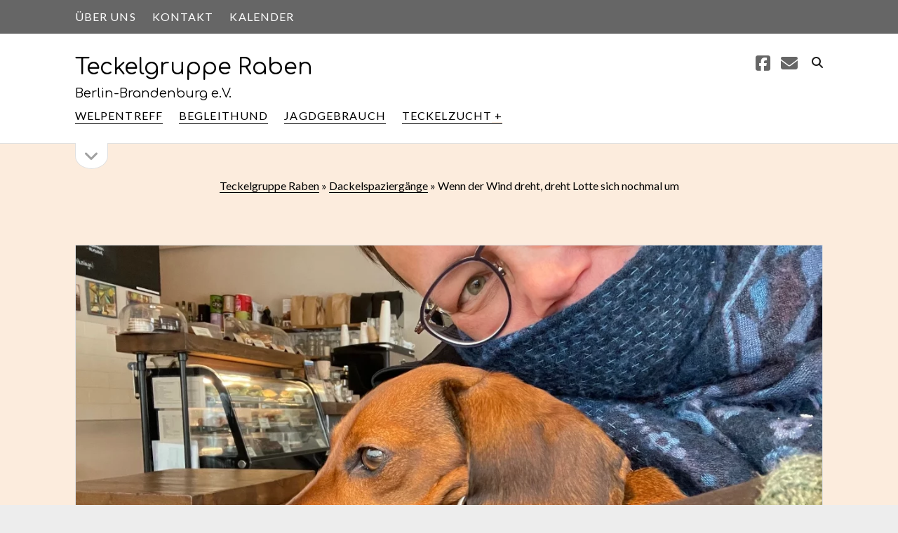

--- FILE ---
content_type: text/html; charset=UTF-8
request_url: https://teckelgruppe-raben.com/wenn-der-wind-dreht/
body_size: 18680
content:
<!DOCTYPE html>
<html lang="de">
<head>
<meta name='robots' content='index, follow, max-image-preview:large, max-snippet:-1, max-video-preview:-1' />
<meta charset="UTF-8" />
<meta name="viewport" content="width=device-width, initial-scale=1" />
<meta name="template" content="Founder 1.56" />
<!-- This site is optimized with the Yoast SEO plugin v26.7 - https://yoast.com/wordpress/plugins/seo/ -->
<title>Wenn der Wind dreht, dreht Lotte sich nochmal um &#8226; Teckelgruppe Raben</title>
<link rel="canonical" href="https://teckelgruppe-raben.com/wenn-der-wind-dreht/" />
<meta property="og:locale" content="de_DE" />
<meta property="og:type" content="article" />
<meta property="og:title" content="Wenn der Wind dreht, dreht Lotte sich nochmal um &#8226; Teckelgruppe Raben" />
<meta property="og:description" content="Wie das Wetter auch wird, Lotte überrascht mich immer wieder, ganz besonders in diesem Winter. Ich habe mich mit verschiedenster wetterfester Kleidung und wärmenden Accessoires ausgestattet, um Lottes Entdeckerdrang und meine Bewegungsfreude auch bei kühleren Temperaturen mit ihr zu teilen." />
<meta property="og:url" content="https://teckelgruppe-raben.com/wenn-der-wind-dreht/" />
<meta property="og:site_name" content="Teckelgruppe Raben" />
<meta property="article:published_time" content="2023-01-04T19:23:22+00:00" />
<meta property="article:modified_time" content="2023-03-02T21:28:23+00:00" />
<meta property="og:image" content="https://teckelgruppe-raben.com/wp-content/uploads/2023/01/lotte-und-antje-peters-2.jpg" />
<meta property="og:image:width" content="1200" />
<meta property="og:image:height" content="600" />
<meta property="og:image:type" content="image/jpeg" />
<meta name="author" content="Petra Wilms" />
<meta name="twitter:card" content="summary_large_image" />
<script type="application/ld+json" class="yoast-schema-graph">{"@context":"https://schema.org","@graph":[{"@type":"Article","@id":"https://teckelgruppe-raben.com/wenn-der-wind-dreht/#article","isPartOf":{"@id":"https://teckelgruppe-raben.com/wenn-der-wind-dreht/"},"author":{"name":"Petra Wilms","@id":"https://teckelgruppe-raben.com/#/schema/person/89889dd714a2cee8b5090560a4ee3be5"},"headline":"Wenn der Wind dreht, dreht Lotte sich nochmal um","datePublished":"2023-01-04T19:23:22+00:00","dateModified":"2023-03-02T21:28:23+00:00","mainEntityOfPage":{"@id":"https://teckelgruppe-raben.com/wenn-der-wind-dreht/"},"wordCount":443,"publisher":{"@id":"https://teckelgruppe-raben.com/#organization"},"image":{"@id":"https://teckelgruppe-raben.com/wenn-der-wind-dreht/#primaryimage"},"thumbnailUrl":"https://teckelgruppe-raben.com/wp-content/uploads/2023/01/lotte-und-antje-peters-2.jpg","articleSection":["Dackelspaziergänge"],"inLanguage":"de"},{"@type":"WebPage","@id":"https://teckelgruppe-raben.com/wenn-der-wind-dreht/","url":"https://teckelgruppe-raben.com/wenn-der-wind-dreht/","name":"Wenn der Wind dreht, dreht Lotte sich nochmal um &#8226; Teckelgruppe Raben","isPartOf":{"@id":"https://teckelgruppe-raben.com/#website"},"primaryImageOfPage":{"@id":"https://teckelgruppe-raben.com/wenn-der-wind-dreht/#primaryimage"},"image":{"@id":"https://teckelgruppe-raben.com/wenn-der-wind-dreht/#primaryimage"},"thumbnailUrl":"https://teckelgruppe-raben.com/wp-content/uploads/2023/01/lotte-und-antje-peters-2.jpg","datePublished":"2023-01-04T19:23:22+00:00","dateModified":"2023-03-02T21:28:23+00:00","breadcrumb":{"@id":"https://teckelgruppe-raben.com/wenn-der-wind-dreht/#breadcrumb"},"inLanguage":"de","potentialAction":[{"@type":"ReadAction","target":["https://teckelgruppe-raben.com/wenn-der-wind-dreht/"]}]},{"@type":"ImageObject","inLanguage":"de","@id":"https://teckelgruppe-raben.com/wenn-der-wind-dreht/#primaryimage","url":"https://teckelgruppe-raben.com/wp-content/uploads/2023/01/lotte-und-antje-peters-2.jpg","contentUrl":"https://teckelgruppe-raben.com/wp-content/uploads/2023/01/lotte-und-antje-peters-2.jpg","width":1200,"height":600,"caption":"Lotte und Antje Peters"},{"@type":"BreadcrumbList","@id":"https://teckelgruppe-raben.com/wenn-der-wind-dreht/#breadcrumb","itemListElement":[{"@type":"ListItem","position":1,"name":"Teckelgruppe Raben","item":"https://teckelgruppe-raben.com/"},{"@type":"ListItem","position":2,"name":"Dackelspaziergänge","item":"https://teckelgruppe-raben.com/kategorie/dackelspaziergang/"},{"@type":"ListItem","position":3,"name":"Wenn der Wind dreht, dreht Lotte sich nochmal um"}]},{"@type":"WebSite","@id":"https://teckelgruppe-raben.com/#website","url":"https://teckelgruppe-raben.com/","name":"Teckelgruppe Raben","description":"Berlin-Brandenburg e.V.","publisher":{"@id":"https://teckelgruppe-raben.com/#organization"},"potentialAction":[{"@type":"SearchAction","target":{"@type":"EntryPoint","urlTemplate":"https://teckelgruppe-raben.com/?s={search_term_string}"},"query-input":{"@type":"PropertyValueSpecification","valueRequired":true,"valueName":"search_term_string"}}],"inLanguage":"de"},{"@type":"Organization","@id":"https://teckelgruppe-raben.com/#organization","name":"Teckelgruppe Raben Berlin-Brandenburg e.V.","url":"https://teckelgruppe-raben.com/","logo":{"@type":"ImageObject","inLanguage":"de","@id":"https://teckelgruppe-raben.com/#/schema/logo/image/","url":"https://teckelgruppe-raben.com/wp-content/uploads/2022/01/logo-rauhaar-2022-512px.png","contentUrl":"https://teckelgruppe-raben.com/wp-content/uploads/2022/01/logo-rauhaar-2022-512px.png","width":512,"height":512,"caption":"Teckelgruppe Raben Berlin-Brandenburg e.V."},"image":{"@id":"https://teckelgruppe-raben.com/#/schema/logo/image/"}},{"@type":"Person","@id":"https://teckelgruppe-raben.com/#/schema/person/89889dd714a2cee8b5090560a4ee3be5","name":"Petra Wilms","image":{"@type":"ImageObject","inLanguage":"de","@id":"https://teckelgruppe-raben.com/#/schema/person/image/","url":"https://secure.gravatar.com/avatar/054430be480b17b57c0ca995f94f989c17b71de70d8d02a510e3955dc28d7ac6?s=96&d=mm&r=g","contentUrl":"https://secure.gravatar.com/avatar/054430be480b17b57c0ca995f94f989c17b71de70d8d02a510e3955dc28d7ac6?s=96&d=mm&r=g","caption":"Petra Wilms"}}]}</script>
<!-- / Yoast SEO plugin. -->
<link rel='dns-prefetch' href='//fonts.googleapis.com' />
<link rel="alternate" type="text/calendar" title="Teckelgruppe Raben &raquo; iCal Feed" href="https://teckelgruppe-raben.com/events/?ical=1" />
<style id='wp-img-auto-sizes-contain-inline-css' type='text/css'>
img:is([sizes=auto i],[sizes^="auto," i]){contain-intrinsic-size:3000px 1500px}
/*# sourceURL=wp-img-auto-sizes-contain-inline-css */
</style>
<style id='vp-dynamic-styles-ZSOWab-inline-css' type='text/css'>
.vp-id-ZSOWab .vp-portfolio__items {
--vp-items__gap: 10px;
}
/*# sourceURL=vp-dynamic-styles-ZSOWab-inline-css */
</style>
<!-- <link rel='stylesheet' id='visual-portfolio-css' href='https://teckelgruppe-raben.com/wp-content/plugins/visual-portfolio/build/assets/css/main.css?ver=1762870944' type='text/css' media='all' /> -->
<!-- <link rel='stylesheet' id='visual-portfolio-layout-tiles-css' href='https://teckelgruppe-raben.com/wp-content/plugins/visual-portfolio/build/assets/css/layout-tiles.css?ver=1762870944' type='text/css' media='all' /> -->
<!-- <link rel='stylesheet' id='simplebar-css' href='https://teckelgruppe-raben.com/wp-content/plugins/visual-portfolio/assets/vendor/simplebar/dist/simplebar.min.css?ver=5.3.0' type='text/css' media='all' /> -->
<!-- <link rel='stylesheet' id='visual-portfolio-custom-scrollbar-css' href='https://teckelgruppe-raben.com/wp-content/plugins/visual-portfolio/build/assets/css/custom-scrollbar.css?ver=1762870944' type='text/css' media='all' /> -->
<!-- <link rel='stylesheet' id='visual-portfolio-lazyload-css' href='https://teckelgruppe-raben.com/wp-content/plugins/visual-portfolio/build/assets/css/lazyload.css?ver=1762870944' type='text/css' media='all' /> -->
<!-- <link rel='stylesheet' id='fancybox-css' href='https://teckelgruppe-raben.com/wp-content/plugins/visual-portfolio/assets/vendor/fancybox/dist/jquery.fancybox.min.css?ver=3.5.7' type='text/css' media='all' /> -->
<!-- <link rel='stylesheet' id='visual-portfolio-popup-fancybox-css' href='https://teckelgruppe-raben.com/wp-content/plugins/visual-portfolio/build/assets/css/popup-fancybox.css?ver=1762870944' type='text/css' media='all' /> -->
<link rel="stylesheet" type="text/css" href="//teckelgruppe-raben.com/wp-content/cache/wpfc-minified/f6bb7mqi/1n3.css" media="all"/>
<style id='visual-portfolio-popup-fancybox-inline-css' type='text/css'>
.vp-fancybox .fancybox-bg { background-color: #1e1e1e; }
/*# sourceURL=visual-portfolio-popup-fancybox-inline-css */
</style>
<!-- <link rel='stylesheet' id='visual-portfolio-pagination-minimal-css' href='https://teckelgruppe-raben.com/wp-content/plugins/visual-portfolio/templates/items-list/pagination/minimal/style.css?ver=1762870944' type='text/css' media='all' /> -->
<!-- <link rel='stylesheet' id='visual-portfolio-errors-default-css' href='https://teckelgruppe-raben.com/wp-content/plugins/visual-portfolio/templates/errors/style.css?ver=1762870944' type='text/css' media='all' /> -->
<!-- <link rel='stylesheet' id='visual-portfolio-items-style-fade-css' href='https://teckelgruppe-raben.com/wp-content/plugins/visual-portfolio/templates/items-list/items-style/fade/style.css?ver=1762870944' type='text/css' media='all' /> -->
<!-- <link rel='stylesheet' id='visual-portfolio-notices-default-css' href='https://teckelgruppe-raben.com/wp-content/plugins/visual-portfolio/templates/notices/style.css?ver=1762870944' type='text/css' media='all' /> -->
<!-- <link rel='stylesheet' id='wp-block-library-css' href='https://teckelgruppe-raben.com/wp-includes/css/dist/block-library/style.min.css?ver=6.9' type='text/css' media='all' /> -->
<link rel="stylesheet" type="text/css" href="//teckelgruppe-raben.com/wp-content/cache/wpfc-minified/6y36iaw1/108.css" media="all"/>
<style id='wp-block-image-inline-css' type='text/css'>
.wp-block-image>a,.wp-block-image>figure>a{display:inline-block}.wp-block-image img{box-sizing:border-box;height:auto;max-width:100%;vertical-align:bottom}@media not (prefers-reduced-motion){.wp-block-image img.hide{visibility:hidden}.wp-block-image img.show{animation:show-content-image .4s}}.wp-block-image[style*=border-radius] img,.wp-block-image[style*=border-radius]>a{border-radius:inherit}.wp-block-image.has-custom-border img{box-sizing:border-box}.wp-block-image.aligncenter{text-align:center}.wp-block-image.alignfull>a,.wp-block-image.alignwide>a{width:100%}.wp-block-image.alignfull img,.wp-block-image.alignwide img{height:auto;width:100%}.wp-block-image .aligncenter,.wp-block-image .alignleft,.wp-block-image .alignright,.wp-block-image.aligncenter,.wp-block-image.alignleft,.wp-block-image.alignright{display:table}.wp-block-image .aligncenter>figcaption,.wp-block-image .alignleft>figcaption,.wp-block-image .alignright>figcaption,.wp-block-image.aligncenter>figcaption,.wp-block-image.alignleft>figcaption,.wp-block-image.alignright>figcaption{caption-side:bottom;display:table-caption}.wp-block-image .alignleft{float:left;margin:.5em 1em .5em 0}.wp-block-image .alignright{float:right;margin:.5em 0 .5em 1em}.wp-block-image .aligncenter{margin-left:auto;margin-right:auto}.wp-block-image :where(figcaption){margin-bottom:1em;margin-top:.5em}.wp-block-image.is-style-circle-mask img{border-radius:9999px}@supports ((-webkit-mask-image:none) or (mask-image:none)) or (-webkit-mask-image:none){.wp-block-image.is-style-circle-mask img{border-radius:0;-webkit-mask-image:url('data:image/svg+xml;utf8,<svg viewBox="0 0 100 100" xmlns="http://www.w3.org/2000/svg"><circle cx="50" cy="50" r="50"/></svg>');mask-image:url('data:image/svg+xml;utf8,<svg viewBox="0 0 100 100" xmlns="http://www.w3.org/2000/svg"><circle cx="50" cy="50" r="50"/></svg>');mask-mode:alpha;-webkit-mask-position:center;mask-position:center;-webkit-mask-repeat:no-repeat;mask-repeat:no-repeat;-webkit-mask-size:contain;mask-size:contain}}:root :where(.wp-block-image.is-style-rounded img,.wp-block-image .is-style-rounded img){border-radius:9999px}.wp-block-image figure{margin:0}.wp-lightbox-container{display:flex;flex-direction:column;position:relative}.wp-lightbox-container img{cursor:zoom-in}.wp-lightbox-container img:hover+button{opacity:1}.wp-lightbox-container button{align-items:center;backdrop-filter:blur(16px) saturate(180%);background-color:#5a5a5a40;border:none;border-radius:4px;cursor:zoom-in;display:flex;height:20px;justify-content:center;opacity:0;padding:0;position:absolute;right:16px;text-align:center;top:16px;width:20px;z-index:100}@media not (prefers-reduced-motion){.wp-lightbox-container button{transition:opacity .2s ease}}.wp-lightbox-container button:focus-visible{outline:3px auto #5a5a5a40;outline:3px auto -webkit-focus-ring-color;outline-offset:3px}.wp-lightbox-container button:hover{cursor:pointer;opacity:1}.wp-lightbox-container button:focus{opacity:1}.wp-lightbox-container button:focus,.wp-lightbox-container button:hover,.wp-lightbox-container button:not(:hover):not(:active):not(.has-background){background-color:#5a5a5a40;border:none}.wp-lightbox-overlay{box-sizing:border-box;cursor:zoom-out;height:100vh;left:0;overflow:hidden;position:fixed;top:0;visibility:hidden;width:100%;z-index:100000}.wp-lightbox-overlay .close-button{align-items:center;cursor:pointer;display:flex;justify-content:center;min-height:40px;min-width:40px;padding:0;position:absolute;right:calc(env(safe-area-inset-right) + 16px);top:calc(env(safe-area-inset-top) + 16px);z-index:5000000}.wp-lightbox-overlay .close-button:focus,.wp-lightbox-overlay .close-button:hover,.wp-lightbox-overlay .close-button:not(:hover):not(:active):not(.has-background){background:none;border:none}.wp-lightbox-overlay .lightbox-image-container{height:var(--wp--lightbox-container-height);left:50%;overflow:hidden;position:absolute;top:50%;transform:translate(-50%,-50%);transform-origin:top left;width:var(--wp--lightbox-container-width);z-index:9999999999}.wp-lightbox-overlay .wp-block-image{align-items:center;box-sizing:border-box;display:flex;height:100%;justify-content:center;margin:0;position:relative;transform-origin:0 0;width:100%;z-index:3000000}.wp-lightbox-overlay .wp-block-image img{height:var(--wp--lightbox-image-height);min-height:var(--wp--lightbox-image-height);min-width:var(--wp--lightbox-image-width);width:var(--wp--lightbox-image-width)}.wp-lightbox-overlay .wp-block-image figcaption{display:none}.wp-lightbox-overlay button{background:none;border:none}.wp-lightbox-overlay .scrim{background-color:#fff;height:100%;opacity:.9;position:absolute;width:100%;z-index:2000000}.wp-lightbox-overlay.active{visibility:visible}@media not (prefers-reduced-motion){.wp-lightbox-overlay.active{animation:turn-on-visibility .25s both}.wp-lightbox-overlay.active img{animation:turn-on-visibility .35s both}.wp-lightbox-overlay.show-closing-animation:not(.active){animation:turn-off-visibility .35s both}.wp-lightbox-overlay.show-closing-animation:not(.active) img{animation:turn-off-visibility .25s both}.wp-lightbox-overlay.zoom.active{animation:none;opacity:1;visibility:visible}.wp-lightbox-overlay.zoom.active .lightbox-image-container{animation:lightbox-zoom-in .4s}.wp-lightbox-overlay.zoom.active .lightbox-image-container img{animation:none}.wp-lightbox-overlay.zoom.active .scrim{animation:turn-on-visibility .4s forwards}.wp-lightbox-overlay.zoom.show-closing-animation:not(.active){animation:none}.wp-lightbox-overlay.zoom.show-closing-animation:not(.active) .lightbox-image-container{animation:lightbox-zoom-out .4s}.wp-lightbox-overlay.zoom.show-closing-animation:not(.active) .lightbox-image-container img{animation:none}.wp-lightbox-overlay.zoom.show-closing-animation:not(.active) .scrim{animation:turn-off-visibility .4s forwards}}@keyframes show-content-image{0%{visibility:hidden}99%{visibility:hidden}to{visibility:visible}}@keyframes turn-on-visibility{0%{opacity:0}to{opacity:1}}@keyframes turn-off-visibility{0%{opacity:1;visibility:visible}99%{opacity:0;visibility:visible}to{opacity:0;visibility:hidden}}@keyframes lightbox-zoom-in{0%{transform:translate(calc((-100vw + var(--wp--lightbox-scrollbar-width))/2 + var(--wp--lightbox-initial-left-position)),calc(-50vh + var(--wp--lightbox-initial-top-position))) scale(var(--wp--lightbox-scale))}to{transform:translate(-50%,-50%) scale(1)}}@keyframes lightbox-zoom-out{0%{transform:translate(-50%,-50%) scale(1);visibility:visible}99%{visibility:visible}to{transform:translate(calc((-100vw + var(--wp--lightbox-scrollbar-width))/2 + var(--wp--lightbox-initial-left-position)),calc(-50vh + var(--wp--lightbox-initial-top-position))) scale(var(--wp--lightbox-scale));visibility:hidden}}
/*# sourceURL=https://teckelgruppe-raben.com/wp-includes/blocks/image/style.min.css */
</style>
<style id='wp-block-paragraph-inline-css' type='text/css'>
.is-small-text{font-size:.875em}.is-regular-text{font-size:1em}.is-large-text{font-size:2.25em}.is-larger-text{font-size:3em}.has-drop-cap:not(:focus):first-letter{float:left;font-size:8.4em;font-style:normal;font-weight:100;line-height:.68;margin:.05em .1em 0 0;text-transform:uppercase}body.rtl .has-drop-cap:not(:focus):first-letter{float:none;margin-left:.1em}p.has-drop-cap.has-background{overflow:hidden}:root :where(p.has-background){padding:1.25em 2.375em}:where(p.has-text-color:not(.has-link-color)) a{color:inherit}p.has-text-align-left[style*="writing-mode:vertical-lr"],p.has-text-align-right[style*="writing-mode:vertical-rl"]{rotate:180deg}
/*# sourceURL=https://teckelgruppe-raben.com/wp-includes/blocks/paragraph/style.min.css */
</style>
<style id='wp-block-separator-inline-css' type='text/css'>
@charset "UTF-8";.wp-block-separator{border:none;border-top:2px solid}:root :where(.wp-block-separator.is-style-dots){height:auto;line-height:1;text-align:center}:root :where(.wp-block-separator.is-style-dots):before{color:currentColor;content:"···";font-family:serif;font-size:1.5em;letter-spacing:2em;padding-left:2em}.wp-block-separator.is-style-dots{background:none!important;border:none!important}
/*# sourceURL=https://teckelgruppe-raben.com/wp-includes/blocks/separator/style.min.css */
</style>
<style id='wp-block-spacer-inline-css' type='text/css'>
.wp-block-spacer{clear:both}
/*# sourceURL=https://teckelgruppe-raben.com/wp-includes/blocks/spacer/style.min.css */
</style>
<style id='global-styles-inline-css' type='text/css'>
:root{--wp--preset--aspect-ratio--square: 1;--wp--preset--aspect-ratio--4-3: 4/3;--wp--preset--aspect-ratio--3-4: 3/4;--wp--preset--aspect-ratio--3-2: 3/2;--wp--preset--aspect-ratio--2-3: 2/3;--wp--preset--aspect-ratio--16-9: 16/9;--wp--preset--aspect-ratio--9-16: 9/16;--wp--preset--color--black: #000000;--wp--preset--color--cyan-bluish-gray: #abb8c3;--wp--preset--color--white: #ffffff;--wp--preset--color--pale-pink: #f78da7;--wp--preset--color--vivid-red: #cf2e2e;--wp--preset--color--luminous-vivid-orange: #ff6900;--wp--preset--color--luminous-vivid-amber: #fcb900;--wp--preset--color--light-green-cyan: #7bdcb5;--wp--preset--color--vivid-green-cyan: #00d084;--wp--preset--color--pale-cyan-blue: #8ed1fc;--wp--preset--color--vivid-cyan-blue: #0693e3;--wp--preset--color--vivid-purple: #9b51e0;--wp--preset--gradient--vivid-cyan-blue-to-vivid-purple: linear-gradient(135deg,rgb(6,147,227) 0%,rgb(155,81,224) 100%);--wp--preset--gradient--light-green-cyan-to-vivid-green-cyan: linear-gradient(135deg,rgb(122,220,180) 0%,rgb(0,208,130) 100%);--wp--preset--gradient--luminous-vivid-amber-to-luminous-vivid-orange: linear-gradient(135deg,rgb(252,185,0) 0%,rgb(255,105,0) 100%);--wp--preset--gradient--luminous-vivid-orange-to-vivid-red: linear-gradient(135deg,rgb(255,105,0) 0%,rgb(207,46,46) 100%);--wp--preset--gradient--very-light-gray-to-cyan-bluish-gray: linear-gradient(135deg,rgb(238,238,238) 0%,rgb(169,184,195) 100%);--wp--preset--gradient--cool-to-warm-spectrum: linear-gradient(135deg,rgb(74,234,220) 0%,rgb(151,120,209) 20%,rgb(207,42,186) 40%,rgb(238,44,130) 60%,rgb(251,105,98) 80%,rgb(254,248,76) 100%);--wp--preset--gradient--blush-light-purple: linear-gradient(135deg,rgb(255,206,236) 0%,rgb(152,150,240) 100%);--wp--preset--gradient--blush-bordeaux: linear-gradient(135deg,rgb(254,205,165) 0%,rgb(254,45,45) 50%,rgb(107,0,62) 100%);--wp--preset--gradient--luminous-dusk: linear-gradient(135deg,rgb(255,203,112) 0%,rgb(199,81,192) 50%,rgb(65,88,208) 100%);--wp--preset--gradient--pale-ocean: linear-gradient(135deg,rgb(255,245,203) 0%,rgb(182,227,212) 50%,rgb(51,167,181) 100%);--wp--preset--gradient--electric-grass: linear-gradient(135deg,rgb(202,248,128) 0%,rgb(113,206,126) 100%);--wp--preset--gradient--midnight: linear-gradient(135deg,rgb(2,3,129) 0%,rgb(40,116,252) 100%);--wp--preset--font-size--small: 11px;--wp--preset--font-size--medium: 20px;--wp--preset--font-size--large: 24px;--wp--preset--font-size--x-large: 42px;--wp--preset--font-size--regular: 16px;--wp--preset--font-size--larger: 36px;--wp--preset--spacing--20: 0.44rem;--wp--preset--spacing--30: 0.67rem;--wp--preset--spacing--40: 1rem;--wp--preset--spacing--50: 1.5rem;--wp--preset--spacing--60: 2.25rem;--wp--preset--spacing--70: 3.38rem;--wp--preset--spacing--80: 5.06rem;--wp--preset--shadow--natural: 6px 6px 9px rgba(0, 0, 0, 0.2);--wp--preset--shadow--deep: 12px 12px 50px rgba(0, 0, 0, 0.4);--wp--preset--shadow--sharp: 6px 6px 0px rgba(0, 0, 0, 0.2);--wp--preset--shadow--outlined: 6px 6px 0px -3px rgb(255, 255, 255), 6px 6px rgb(0, 0, 0);--wp--preset--shadow--crisp: 6px 6px 0px rgb(0, 0, 0);}:where(.is-layout-flex){gap: 0.5em;}:where(.is-layout-grid){gap: 0.5em;}body .is-layout-flex{display: flex;}.is-layout-flex{flex-wrap: wrap;align-items: center;}.is-layout-flex > :is(*, div){margin: 0;}body .is-layout-grid{display: grid;}.is-layout-grid > :is(*, div){margin: 0;}:where(.wp-block-columns.is-layout-flex){gap: 2em;}:where(.wp-block-columns.is-layout-grid){gap: 2em;}:where(.wp-block-post-template.is-layout-flex){gap: 1.25em;}:where(.wp-block-post-template.is-layout-grid){gap: 1.25em;}.has-black-color{color: var(--wp--preset--color--black) !important;}.has-cyan-bluish-gray-color{color: var(--wp--preset--color--cyan-bluish-gray) !important;}.has-white-color{color: var(--wp--preset--color--white) !important;}.has-pale-pink-color{color: var(--wp--preset--color--pale-pink) !important;}.has-vivid-red-color{color: var(--wp--preset--color--vivid-red) !important;}.has-luminous-vivid-orange-color{color: var(--wp--preset--color--luminous-vivid-orange) !important;}.has-luminous-vivid-amber-color{color: var(--wp--preset--color--luminous-vivid-amber) !important;}.has-light-green-cyan-color{color: var(--wp--preset--color--light-green-cyan) !important;}.has-vivid-green-cyan-color{color: var(--wp--preset--color--vivid-green-cyan) !important;}.has-pale-cyan-blue-color{color: var(--wp--preset--color--pale-cyan-blue) !important;}.has-vivid-cyan-blue-color{color: var(--wp--preset--color--vivid-cyan-blue) !important;}.has-vivid-purple-color{color: var(--wp--preset--color--vivid-purple) !important;}.has-black-background-color{background-color: var(--wp--preset--color--black) !important;}.has-cyan-bluish-gray-background-color{background-color: var(--wp--preset--color--cyan-bluish-gray) !important;}.has-white-background-color{background-color: var(--wp--preset--color--white) !important;}.has-pale-pink-background-color{background-color: var(--wp--preset--color--pale-pink) !important;}.has-vivid-red-background-color{background-color: var(--wp--preset--color--vivid-red) !important;}.has-luminous-vivid-orange-background-color{background-color: var(--wp--preset--color--luminous-vivid-orange) !important;}.has-luminous-vivid-amber-background-color{background-color: var(--wp--preset--color--luminous-vivid-amber) !important;}.has-light-green-cyan-background-color{background-color: var(--wp--preset--color--light-green-cyan) !important;}.has-vivid-green-cyan-background-color{background-color: var(--wp--preset--color--vivid-green-cyan) !important;}.has-pale-cyan-blue-background-color{background-color: var(--wp--preset--color--pale-cyan-blue) !important;}.has-vivid-cyan-blue-background-color{background-color: var(--wp--preset--color--vivid-cyan-blue) !important;}.has-vivid-purple-background-color{background-color: var(--wp--preset--color--vivid-purple) !important;}.has-black-border-color{border-color: var(--wp--preset--color--black) !important;}.has-cyan-bluish-gray-border-color{border-color: var(--wp--preset--color--cyan-bluish-gray) !important;}.has-white-border-color{border-color: var(--wp--preset--color--white) !important;}.has-pale-pink-border-color{border-color: var(--wp--preset--color--pale-pink) !important;}.has-vivid-red-border-color{border-color: var(--wp--preset--color--vivid-red) !important;}.has-luminous-vivid-orange-border-color{border-color: var(--wp--preset--color--luminous-vivid-orange) !important;}.has-luminous-vivid-amber-border-color{border-color: var(--wp--preset--color--luminous-vivid-amber) !important;}.has-light-green-cyan-border-color{border-color: var(--wp--preset--color--light-green-cyan) !important;}.has-vivid-green-cyan-border-color{border-color: var(--wp--preset--color--vivid-green-cyan) !important;}.has-pale-cyan-blue-border-color{border-color: var(--wp--preset--color--pale-cyan-blue) !important;}.has-vivid-cyan-blue-border-color{border-color: var(--wp--preset--color--vivid-cyan-blue) !important;}.has-vivid-purple-border-color{border-color: var(--wp--preset--color--vivid-purple) !important;}.has-vivid-cyan-blue-to-vivid-purple-gradient-background{background: var(--wp--preset--gradient--vivid-cyan-blue-to-vivid-purple) !important;}.has-light-green-cyan-to-vivid-green-cyan-gradient-background{background: var(--wp--preset--gradient--light-green-cyan-to-vivid-green-cyan) !important;}.has-luminous-vivid-amber-to-luminous-vivid-orange-gradient-background{background: var(--wp--preset--gradient--luminous-vivid-amber-to-luminous-vivid-orange) !important;}.has-luminous-vivid-orange-to-vivid-red-gradient-background{background: var(--wp--preset--gradient--luminous-vivid-orange-to-vivid-red) !important;}.has-very-light-gray-to-cyan-bluish-gray-gradient-background{background: var(--wp--preset--gradient--very-light-gray-to-cyan-bluish-gray) !important;}.has-cool-to-warm-spectrum-gradient-background{background: var(--wp--preset--gradient--cool-to-warm-spectrum) !important;}.has-blush-light-purple-gradient-background{background: var(--wp--preset--gradient--blush-light-purple) !important;}.has-blush-bordeaux-gradient-background{background: var(--wp--preset--gradient--blush-bordeaux) !important;}.has-luminous-dusk-gradient-background{background: var(--wp--preset--gradient--luminous-dusk) !important;}.has-pale-ocean-gradient-background{background: var(--wp--preset--gradient--pale-ocean) !important;}.has-electric-grass-gradient-background{background: var(--wp--preset--gradient--electric-grass) !important;}.has-midnight-gradient-background{background: var(--wp--preset--gradient--midnight) !important;}.has-small-font-size{font-size: var(--wp--preset--font-size--small) !important;}.has-medium-font-size{font-size: var(--wp--preset--font-size--medium) !important;}.has-large-font-size{font-size: var(--wp--preset--font-size--large) !important;}.has-x-large-font-size{font-size: var(--wp--preset--font-size--x-large) !important;}
:where(.wp-block-visual-portfolio-loop.is-layout-flex){gap: 1.25em;}:where(.wp-block-visual-portfolio-loop.is-layout-grid){gap: 1.25em;}
/*# sourceURL=global-styles-inline-css */
</style>
<style id='classic-theme-styles-inline-css' type='text/css'>
/*! This file is auto-generated */
.wp-block-button__link{color:#fff;background-color:#32373c;border-radius:9999px;box-shadow:none;text-decoration:none;padding:calc(.667em + 2px) calc(1.333em + 2px);font-size:1.125em}.wp-block-file__button{background:#32373c;color:#fff;text-decoration:none}
/*# sourceURL=/wp-includes/css/classic-themes.min.css */
</style>
<!-- <link rel='stylesheet' id='crp-style-masonry-css' href='https://teckelgruppe-raben.com/wp-content/plugins/contextual-related-posts/css/masonry.min.css?ver=4.1.0' type='text/css' media='all' /> -->
<!-- <link rel='stylesheet' id='tptn-style-left-thumbs-css' href='https://teckelgruppe-raben.com/wp-content/plugins/top-10/css/left-thumbs.min.css?ver=4.1.1' type='text/css' media='all' /> -->
<link rel="stylesheet" type="text/css" href="//teckelgruppe-raben.com/wp-content/cache/wpfc-minified/2ay59gi5/cbbp1.css" media="all"/>
<style id='tptn-style-left-thumbs-inline-css' type='text/css'>
.tptn-left-thumbs a {
width: 250px;
height: 250px;
text-decoration: none;
}
.tptn-left-thumbs img {
width: 250px;
max-height: 250px;
margin: auto;
}
.tptn-left-thumbs .tptn_title {
width: 100%;
}
/*# sourceURL=tptn-style-left-thumbs-inline-css */
</style>
<!-- <link rel='stylesheet' id='ct-founder-style-css' href='https://teckelgruppe-raben.com/wp-content/themes/founder/style.min.css?ver=6.9' type='text/css' media='all' /> -->
<link rel="stylesheet" type="text/css" href="//teckelgruppe-raben.com/wp-content/cache/wpfc-minified/jopxl05t/caxhx.css" media="all"/>
<style id='ct-founder-style-inline-css' type='text/css'>
@media all and (max-width: 599px) {.site-title {font-size: 20px;}}@media all and (min-width: 1000px) {.site-title {font-size: 32px;}}@media all and (max-width: 699px) {.title-container .tagline {font-size: 13px;}}@media all and (min-width: 700px) and (max-width: 1099px) {.title-container .tagline {font-size: 13px;}}@media all and (min-width: 1100px) {.title-container .tagline {font-size: 18px;}}@media all and (max-width: 799px) {.menu-primary a {font-size: 13px;}}@media all and (min-width: 800px) and (max-width: 1099px) {.menu-primary a {font-size: 13px;}}@media all and (min-width: 1100px) {.menu-primary a {font-size: 16px;}}@media all and (max-width: 799px) {.menu-secondary .menu-secondary-items a {font-size: 13px;}}@media all and (min-width: 800px) and (max-width: 1099px) {.menu-secondary .menu-secondary-items a {font-size: 13px;}}@media all and (min-width: 1100px) {.menu-secondary .menu-secondary-items a {font-size: 16px;}}@media all and (min-width: 1100px) {.post-content {font-size: 20px;}}
#main 
{
padding: 0 8.334%; 
}
.archive-header 
{ 
display: none; 
}
.home .entry-header 
{ 
display: none; 
}
.widget .widget-title 
{
font-size: 16px; 
}
.widget * 
{ 
font-size: 14px; 
}
#overflow-container {background: #fcecdd;}.menu-primary-items > li.menu-item-has-children>a:after,
.menu-unset ul > li.menu-item-has-children>a:after {border-color: #fcecdd;}h1,
h2,
h3,
h4,
h5,
h6 {color: #000000;}a,
a:link,
a:visited {color: #000000;}a,
a:link,
a:visited {border-color: #000000;}a:hover,
a:active,
a:focus {color: #555555;}a:hover,
a:active,
a:focus {border-color: #ff6701;}body {color: #000000;}input[type='submit']:hover,
input[type='submit']:active,
input[type='submit']:focus {background: #ff670d;}.toggle-sidebar:hover i,
.toggle-sidebar:active i,
.toggle-sidebar:focus i,
.sidebar-primary.open .toggle-sidebar i {color: #ff6701;}.widget a:hover,
.widget a:active,
.widget a:focus,
.widget ul a:hover,
.widget ul a:active,
.widget ul a:focus {border-color: #ff6701;}.widget input[type='submit'] {background: #666666;}.widget input[type='submit']:hover,
.widget input[type='submit']:active,
.widget input[type='submit']:focus {background: #666666;}.menu-primary-items a:hover,
.menu-primary-items a:active,
.menu-primary-items a:focus,
.menu-unset ul a:hover,
.menu-unset ul a:active,
.menu-unset ul a:focus {border-color: #ff6701;}.menu-primary-items li.current-menu-item:after,
.menu-primary-items li.current_page_item:after,
.menu-unset ul li.current-menu-item:after,
.menu-unset ul li.current_page_item:after {background: #ff6701}.menu-primary-items li.current-menu-item>a,
.menu-primary-items li.current_page_item>a,
.menu-unset ul li.current-menu-item>a,
.menu-unset ul li.current_page_item>a {border-color: #ff6701;}.toggle-navigation.open,
.toggle-navigation:focus {color: #ff6701;}.menu-primary-items li.open>button,
.menu-unset ul li.open>button {border-color: #ff6701;}.menu-primary-items li.open>button,
.menu-unset ul li.open>button {color: #ff6701;}.overflow-container .menu-secondary-container,
.overflow-container .menu-secondary-container:after {background: #666666;}.overflow-container .menu-secondary-items > li.menu-item-has-children>a:after {border-color: #666666;}.menu-secondary .menu-secondary-items a:hover,
.menu-secondary .menu-secondary-items a:active,
.menu-secondary .menu-secondary-items a:focus {border-color: #ff6701;}@media all and (min-width: 43.75em) { .menu-secondary .menu-secondary-items ul {background: #666666;} }@media all and (min-width: 43.75em) { .menu-secondary .menu-secondary-items ul li.menu-item-has-children>a:after {border-color: #666666;} }.menu-secondary-items li.current-menu-item>a {border-color: #ff6701 !important;}.menu-secondary-container .toggle-secondary-navigation.open,
.menu-secondary-container .toggle-secondary-navigation:focus {color: #ff6701;}.menu-footer .menu-footer-items a:hover,
.menu-footer .menu-footer-items a:active,
.menu-footer .menu-footer-items a:focus {border-color: #ff6701;}@media all and (min-width: 43.75em) { .menu-footer .menu-footer-items ul {background: #666666;} }.menu-footer .menu-footer-items ul:after {border-top-color: #666666;}.menu-footer .menu-footer-items ul li.menu-item-has-children > a:after {border-bottom-color: #666666;}.menu-footer .menu-footer-items ul li.menu-item-has-children ul:after {border-right-color: #666666;}.social-media-icons a,
.social-media-icons a:link,
.social-media-icons a:visited {color: #666666;}.social-media-icons a:hover,
.social-media-icons a:active,
.social-media-icons a:focus {color: #ff6701;}.post-title a:hover,
.post-title a:active,
.post-title a:focus {border-color: #ff6701;}.post-content a:hover,
.post-content a:active,
.post-content a:focus {border-color: #ff6701;}.further-reading a:hover,
.further-reading a:active,
.further-reading a:focus {border-color: #ff6701;}blockquote {border-color: #ff6701;}.more-link {background: #666666;}.site-footer a:hover,
.site-footer a:active,
.site-footer a:focus {border-color: #ff6701;}
#header-image { padding-bottom: 39%; }
body, input, textarea {font-family: 'Lato'; }h1,h2,h3,h4,h5,h6 {font-family: 'Comfortaa';font-weight: 400; }.site-title {font-family: 'Comfortaa';font-weight: 400; }.tagline {font-family: 'Comfortaa';font-weight: 400; }
.post-comments, .full-post .post-comments { display: none; }.more-link {margin-right: 0;}.post-tags { display: none; }.comments-number { display: none; }
/*# sourceURL=ct-founder-style-inline-css */
</style>
<!-- <link rel='stylesheet' id='ct-unit-style-css' href='https://teckelgruppe-raben.com/wp-content/themes/unit/style.css?ver=6.9' type='text/css' media='all' /> -->
<link rel="stylesheet" type="text/css" href="//teckelgruppe-raben.com/wp-content/cache/wpfc-minified/9l8ixq8c/caxhx.css" media="all"/>
<link rel='stylesheet' id='ct-founder-google-fonts-css' href='//fonts.googleapis.com/css?family=Noto+Sans%3A400%2C700%2C400i&#038;display=swap&#038;subset=latin%2Clatin-ext&#038;ver=6.9' type='text/css' media='all' />
<!-- <link rel='stylesheet' id='ct-founder-font-awesome-css' href='https://teckelgruppe-raben.com/wp-content/themes/founder/assets/font-awesome/css/all.min.css?ver=6.9' type='text/css' media='all' /> -->
<!-- <link rel='stylesheet' id='ct-founder-pro-style-css' href='https://teckelgruppe-raben.com/wp-content/plugins/founder-pro/styles/style.min.css?ver=6.9' type='text/css' media='all' /> -->
<link rel="stylesheet" type="text/css" href="//teckelgruppe-raben.com/wp-content/cache/wpfc-minified/6l4ku8ih/caxhx.css" media="all"/>
<link rel='stylesheet' id='ct-founder-pro-primary-google-fonts-css' href='//fonts.googleapis.com/css?family=Lato&#038;display=swap&#038;ver=6.9' type='text/css' media='all' />
<link rel='stylesheet' id='ct-founder-pro-headings-google-fonts-css' href='//fonts.googleapis.com/css?family=Comfortaa%3A400&#038;display=swap&#038;ver=6.9' type='text/css' media='all' />
<link rel='stylesheet' id='ct-founder-pro-site-title-google-fonts-css' href='//fonts.googleapis.com/css?family=Comfortaa%3A400&#038;display=swap&#038;ver=6.9' type='text/css' media='all' />
<link rel='stylesheet' id='ct-founder-pro-tagline-google-fonts-css' href='//fonts.googleapis.com/css?family=Comfortaa%3A400&#038;display=swap&#038;ver=6.9' type='text/css' media='all' />
<script src='//teckelgruppe-raben.com/wp-content/cache/wpfc-minified/dqev5g6/dt9y5.js' type="text/javascript"></script>
<!-- <script type="text/javascript" async src="https://teckelgruppe-raben.com/wp-content/plugins/burst-statistics/assets/js/timeme/timeme.min.js?ver=1768411796" id="burst-timeme-js"></script> -->
<!-- <script type="text/javascript" async src="https://teckelgruppe-raben.com/wp-content/uploads/burst/js/burst.min.js?ver=1768562243" id="burst-js"></script> -->
<!-- <script type="text/javascript" src="https://teckelgruppe-raben.com/wp-includes/js/jquery/jquery.min.js?ver=3.7.1" id="jquery-core-js"></script> -->
<!-- <script type="text/javascript" src="https://teckelgruppe-raben.com/wp-includes/js/jquery/jquery-migrate.min.js?ver=3.4.1" id="jquery-migrate-js"></script> -->
<link rel="https://api.w.org/" href="https://teckelgruppe-raben.com/wp-json/" /><link rel="alternate" title="JSON" type="application/json" href="https://teckelgruppe-raben.com/wp-json/wp/v2/posts/5099" /><meta name="generator" content="WordPress 6.9" />
<link rel='shortlink' href='https://teckelgruppe-raben.com/?p=5099' />
<script type='text/javascript'>
/* <![CDATA[ */
var VPData = {"version":"3.4.1","pro":false,"__":{"couldnt_retrieve_vp":"Couldn't retrieve Visual Portfolio ID.","pswp_close":"Close (Esc)","pswp_share":"Share","pswp_fs":"Toggle fullscreen","pswp_zoom":"Zoom in\/out","pswp_prev":"Previous (arrow left)","pswp_next":"Next (arrow right)","pswp_share_fb":"Share on Facebook","pswp_share_tw":"Tweet","pswp_share_x":"X","pswp_share_pin":"Pin it","pswp_download":"Download","fancybox_close":"Close","fancybox_next":"Next","fancybox_prev":"Previous","fancybox_error":"The requested content cannot be loaded. <br \/> Please try again later.","fancybox_play_start":"Start slideshow","fancybox_play_stop":"Pause slideshow","fancybox_full_screen":"Full screen","fancybox_thumbs":"Thumbnails","fancybox_download":"Download","fancybox_share":"Share","fancybox_zoom":"Zoom"},"settingsPopupGallery":{"enable_on_wordpress_images":false,"vendor":"fancybox","deep_linking":false,"deep_linking_url_to_share_images":false,"show_arrows":true,"show_counter":true,"show_zoom_button":true,"show_fullscreen_button":true,"show_share_button":false,"show_close_button":true,"show_thumbs":true,"show_download_button":false,"show_slideshow":false,"click_to_zoom":false,"restore_focus":true},"screenSizes":[320,576,768,992,1200]};
/* ]]> */
</script>
<noscript>
<style type="text/css">
.vp-portfolio__preloader-wrap{display:none}.vp-portfolio__filter-wrap,.vp-portfolio__items-wrap,.vp-portfolio__pagination-wrap,.vp-portfolio__sort-wrap{opacity:1;visibility:visible}.vp-portfolio__item .vp-portfolio__item-img noscript+img,.vp-portfolio__thumbnails-wrap{display:none}
</style>
</noscript>
<meta name="tec-api-version" content="v1"><meta name="tec-api-origin" content="https://teckelgruppe-raben.com"><link rel="alternate" href="https://teckelgruppe-raben.com/wp-json/tribe/events/v1/" />		<style type="text/css">
/* If html does not have either class, do not show lazy loaded images. */
html:not(.vp-lazyload-enabled):not(.js) .vp-lazyload {
display: none;
}
</style>
<script>
document.documentElement.classList.add(
'vp-lazyload-enabled'
);
</script>
<script>
(function(){
// Check if fallback is not necessary.
if ( CSS.supports('selector(:has(div))') ) {
return;
}
var linkTag = document.createElement("link");
linkTag.setAttribute('rel', 'stylesheet');
linkTag.setAttribute('href', 'https://teckelgruppe-raben.com/wp-content/plugins/visual-portfolio/build/assets/css/lazyload-fallback.css?ver=3.4.1');
document.head.appendChild(linkTag);
var scriptTag = document.createElement("script");
scriptTag.setAttribute('src', 'https://teckelgruppe-raben.com/wp-content/plugins/visual-portfolio/build/assets/js/lazyload-fallback.js?ver=3.4.1');
document.head.appendChild(scriptTag);
}());
</script>
<link rel="icon" href="https://teckelgruppe-raben.com/wp-content/uploads/2023/01/cropped-logo-rabe-rechts-512px-3-32x32.png" sizes="32x32" />
<link rel="icon" href="https://teckelgruppe-raben.com/wp-content/uploads/2023/01/cropped-logo-rabe-rechts-512px-3-192x192.png" sizes="192x192" />
<link rel="apple-touch-icon" href="https://teckelgruppe-raben.com/wp-content/uploads/2023/01/cropped-logo-rabe-rechts-512px-3-180x180.png" />
<meta name="msapplication-TileImage" content="https://teckelgruppe-raben.com/wp-content/uploads/2023/01/cropped-logo-rabe-rechts-512px-3-270x270.png" />
<style type="text/css" id="wp-custom-css">
#main 
{
padding: 0 8.334%; 
}
.archive-header 
{ 
display: none; 
}
.home .entry-header 
{ 
display: none; 
}
.widget .widget-title 
{
font-size: 16px; 
}
.widget * 
{ 
font-size: 14px; 
}
</style>
</head>
<body id="unit" class="wp-singular post-template-default single single-post postid-5099 single-format-standard wp-theme-founder wp-child-theme-unit tribe-no-js singular singular-post singular-post-5099" data-burst_id="5099" data-burst_type="post">
<a class="skip-content" href="#main">Zum Inhalt springen &rarr;</a>
<div id="overflow-container" class="overflow-container">
<div id="max-width" class="max-width">
<div class="menu-secondary-container">
<button id="toggle-secondary-navigation" class="toggle-secondary-navigation" name="toggle-navigation"
aria-expanded="false">
<span class="screen-reader-text">open menu</span>
<i class="fa fa-plus" title="secondary menu icon"></i>
</button>
<div id="menu-secondary" class="menu-container menu-secondary" role="navigation">
<nav class="menu"><ul id="menu-secondary-items" class="menu-secondary-items"><li id="menu-item-3088" class="menu-item menu-item-type-post_type menu-item-object-page menu-item-3088"><a href="https://teckelgruppe-raben.com/ueber-uns/">Über uns</a></li>
<li id="menu-item-3097" class="menu-item menu-item-type-post_type menu-item-object-page menu-item-3097"><a href="https://teckelgruppe-raben.com/kontakt/">Kontakt</a></li>
<li id="menu-item-9175" class="menu-item menu-item-type-post_type_archive menu-item-object-tribe_events menu-item-9175"><a href="https://teckelgruppe-raben.com/events/">Kalender</a></li>
</ul></nav>		</div>
</div>
<header class="site-header" id="site-header" role="banner">
<div id="title-container" class="title-container">
<div id='site-title' class='site-title'><a href='https://teckelgruppe-raben.com'>Teckelgruppe Raben</a></div>					<p class="tagline">Berlin-Brandenburg e.V.</p>				</div>
<button id="toggle-navigation" class="toggle-navigation" name="toggle-navigation" aria-expanded="false">
<span class="screen-reader-text">Menü öffnen</span>
<i class="fas fa-bars" title="Primäres Menü Icon" aria-hidden="true"></i>
</button>
<div id="menu-primary-container" class="menu-primary-container">
<div id="menu-primary" class="menu-container menu-primary" role="navigation">
<nav class="menu"><ul id="menu-primary-items" class="menu-primary-items"><li id="menu-item-2625" class="menu-item menu-item-type-post_type menu-item-object-page menu-item-2625"><a href="https://teckelgruppe-raben.com/welpenspielstunde/">Welpentreff</a></li>
<li id="menu-item-2662" class="menu-item menu-item-type-post_type menu-item-object-page menu-item-2662"><a href="https://teckelgruppe-raben.com/begleithund-im-dtk/">Begleithund</a></li>
<li id="menu-item-3041" class="menu-item menu-item-type-post_type menu-item-object-page menu-item-3041"><a href="https://teckelgruppe-raben.com/jagdgebrauch/">Jagdgebrauch</a></li>
<li id="menu-item-2176" class="menu-item menu-item-type-post_type menu-item-object-page menu-item-has-children menu-item-2176"><a href="https://teckelgruppe-raben.com/teckelzucht/">Teckelzucht</a><button class="toggle-dropdown" aria-expanded="false" name="toggle-dropdown"><span class="screen-reader-text">Menü öffnen</span><i class="fas fa-angle-down"></i></button>
<ul class="sub-menu">
<li id="menu-item-2389" class="menu-item menu-item-type-custom menu-item-object-custom menu-item-2389"><a href="https://teckelgruppe-raben.com/zuchtstaetten/#kurzhaar">Kurzhaar</a></li>
<li id="menu-item-2390" class="menu-item menu-item-type-custom menu-item-object-custom menu-item-2390"><a href="https://teckelgruppe-raben.com/zuchtstaetten/#rauhaar">Rauhaar</a></li>
<li id="menu-item-2391" class="menu-item menu-item-type-custom menu-item-object-custom menu-item-2391"><a href="https://teckelgruppe-raben.com/zuchtstaetten/#langhaar">Langhaar</a></li>
</ul>
</li>
</ul></nav></div>
<ul class='social-media-icons'>                    <li>
<a class="facebook" target="_blank"
href="https://www.facebook.com/TeckelgruppeRaben" aria-label="facebook"
>
<i class="fab fa-facebook-square" title="facebook"></i>
<span class="screen-reader-text">facebook</span>
</a>
</li>
<li>
<a class="email" target="_blank"
href="mailto:p&#101;&#116;&#114;&#97;&#45;w&#105;&#108;&#109;s&#64;t-on&#108;in&#101;.d&#101;" aria-label="E-Mail p&#101;&#116;&#114;&#97;&#45;w&#105;&#108;&#109;s&#64;t-on&#108;in&#101;.d&#101;">
<i class="fas fa-envelope" title="E-Mail"></i>
<span class="screen-reader-text">E-Mail</span>
</a>
</li>
</ul>					
<div class='search-form-container'>
<button id="search-icon" class="search-icon" aria-label="search" aria-pressed="false">
<i class="fas fa-search"></i>
</button>
<form role="search" method="get" class="search-form" action="https://teckelgruppe-raben.com/">
<label class="screen-reader-text">Suchen</label>
<input type="search" class="search-field" placeholder="Suchen …" value="" name="s"
title="Suche nach:" tabindex="-1"/>
</form>
</div>				</div>
</header>
<aside class="sidebar sidebar-primary" id="sidebar-primary" role="complementary">
<h1 class="screen-reader-text">Seitenleiste</h1>
<button id="toggle-sidebar" class="toggle-sidebar" name="toggle-sidebar" aria-expanded="false">
<span class="screen-reader-text">Seitenleiste öffnen</span>
<i class="fas fa-angle-down" title="Seitenleisten-Icon" aria-hidden="true"></i>
</button>
<div id="sidebar-primary-content" class="sidebar-primary-content">
<div id="sidebar-primary-widgets" class="sidebar-primary-widgets active-3">
<section id="recent-posts-2" class="widget widget_recent_entries">
<h2 class="widget-title">Neueste Beiträge</h2>
<ul>
<li>
<a href="https://teckelgruppe-raben.com/rabener-teckel-times-winter-2025-2026/">Rabener Teckel-Times Winter 2025/2026</a>
<span class="post-date">23. Dezember 2025</span>
</li>
<li>
<a href="https://teckelgruppe-raben.com/winterwanderung-in-berlin-gruenau-und-nikolausfeier-in-hanffs-ruh/">Winterwanderung in Berlin-Grünau und Nikolausfeier in Hanff‘s Ruh</a>
<span class="post-date">13. Dezember 2025</span>
</li>
<li>
<a href="https://teckelgruppe-raben.com/herbstlicher-dackelspaziergang-im-tiergarten/">Herbstlicher Dackelspaziergang im Tiergarten</a>
<span class="post-date">11. November 2025</span>
</li>
</ul>
</section><section id="annual_archive_widget-2" class="widget Annual_Archive_Widget"><h2 class="widget-title">Jahesarchive</h2>		<ul>
<li><a href='https://teckelgruppe-raben.com/2025/'>2025</a>&nbsp;(33)</li>
<li><a href='https://teckelgruppe-raben.com/2024/'>2024</a>&nbsp;(36)</li>
<li><a href='https://teckelgruppe-raben.com/2023/'>2023</a>&nbsp;(39)</li>
<li><a href='https://teckelgruppe-raben.com/2022/'>2022</a>&nbsp;(38)</li>
<li><a href='https://teckelgruppe-raben.com/2021/'>2021</a>&nbsp;(13)</li>
</ul>
</section><section id="block-13" class="widget widget_block widget_media_image"><div class="wp-block-image">
<figure class="aligncenter size-full"><a href="https://teckelgruppe-raben.com/ueber-uns/"><img decoding="async" width="150" height="110" src="https://teckelgruppe-raben.com/wp-content/uploads/2021/12/logo-rabe-2.png" alt="Logo der Teckelgruppe Raben" class="wp-image-1829"/></a><figcaption class="wp-element-caption">Über Uns</figcaption></figure>
</div></section>			</div>
</div>
</aside>
<section id="main" class="main" role="main">
<p id="breadcrumbs"><span><span><a href="https://teckelgruppe-raben.com/">Teckelgruppe Raben</a></span> » <span><a href="https://teckelgruppe-raben.com/kategorie/dackelspaziergang/">Dackelspaziergänge</a></span> » <span class="breadcrumb_last" aria-current="page">Wenn der Wind dreht, dreht Lotte sich nochmal um</span></span></p>
<div id="loop-container" class="loop-container">
<div class="post-5099 post type-post status-publish format-standard has-post-thumbnail hentry category-dackelspaziergang ratio-2-1 entry">
<article>
<div class="featured-image"><img width="1200" height="600" src="https://teckelgruppe-raben.com/wp-content/uploads/2023/01/lotte-und-antje-peters-2.jpg" class="attachment-full size-full wp-post-image" alt="Lotte und Antje Peters" decoding="async" fetchpriority="high" srcset="https://teckelgruppe-raben.com/wp-content/uploads/2023/01/lotte-und-antje-peters-2.jpg 1200w, https://teckelgruppe-raben.com/wp-content/uploads/2023/01/lotte-und-antje-peters-2-300x150.jpg 300w, https://teckelgruppe-raben.com/wp-content/uploads/2023/01/lotte-und-antje-peters-2-1024x512.jpg 1024w, https://teckelgruppe-raben.com/wp-content/uploads/2023/01/lotte-und-antje-peters-2-768x384.jpg 768w, https://teckelgruppe-raben.com/wp-content/uploads/2023/01/lotte-und-antje-peters-2-500x250.jpg 500w, https://teckelgruppe-raben.com/wp-content/uploads/2023/01/lotte-und-antje-peters-2-800x400.jpg 800w" sizes="(max-width: 1200px) 100vw, 1200px" /></div>		<div class='post-header'>
<h2 class='post-title'>Wenn der Wind dreht, dreht Lotte sich nochmal um</h2>
<div class="post-meta">
<p>
Veröffentlicht am 4. Januar 2023 von Petra Wilms	</p>
</div>		</div>
<div class="post-content">
<p>Wie das Wetter auch wird, Lotte überrascht mich immer wieder, ganz besonders in diesem Winter. Ich habe mich mit verschiedenster wetterfester Kleidung und wärmenden Accessoires ausgestattet, um Lottes Entdeckerdrang und meine Bewegungsfreude auch bei kühleren Temperaturen mit ihr zu teilen. Auch ausreichend Zugtickets sind abonniert, weil das Fahrradfahren Lotte vom Zwergdackel zum Eisdackel verwandeln würde. Man könnte meinen, für alles ist gesorgt. Da habe ich aber die Rechnung ohne Lotte gemacht. Ich öffnete das Fenster, um die zu erwartende Temperatur zu fühlen und was macht Lotte, sie dreht sich in ihren warmen Decken murrend wieder um und schläft weiter. Was sagt man dazu?</p>
<div style="height:40px" aria-hidden="true" class="wp-block-spacer"></div>
<div class="wp-block-image">
<figure class="aligncenter size-large"><noscript><img decoding="async" width="1024" height="768" data-skip-lazy src="https://teckelgruppe-raben.com/wp-content/uploads/2023/01/Foto_1-003-1024x768.jpg" alt="" class="wp-image-5100" srcset="https://teckelgruppe-raben.com/wp-content/uploads/2023/01/Foto_1-003-1024x768.jpg 1024w, https://teckelgruppe-raben.com/wp-content/uploads/2023/01/Foto_1-003-300x225.jpg 300w, https://teckelgruppe-raben.com/wp-content/uploads/2023/01/Foto_1-003-768x576.jpg 768w, https://teckelgruppe-raben.com/wp-content/uploads/2023/01/Foto_1-003-1536x1152.jpg 1536w, https://teckelgruppe-raben.com/wp-content/uploads/2023/01/Foto_1-003-scaled.jpg 2048w, https://teckelgruppe-raben.com/wp-content/uploads/2023/01/Foto_1-003-500x375.jpg 500w, https://teckelgruppe-raben.com/wp-content/uploads/2023/01/Foto_1-003-800x600.jpg 800w, https://teckelgruppe-raben.com/wp-content/uploads/2023/01/Foto_1-003-1280x960.jpg 1280w, https://teckelgruppe-raben.com/wp-content/uploads/2023/01/Foto_1-003-1920x1440.jpg 1920w" sizes="(max-width: 1024px) 100vw, 1024px" /></noscript><img decoding="async" width="1024" height="768" src="https://teckelgruppe-raben.com/wp-content/uploads/2023/01/Foto_1-003-1024x768.jpg" alt class="wp-image-5100 vp-lazyload" srcset="[data-uri]" data-src="https://teckelgruppe-raben.com/wp-content/uploads/2023/01/Foto_1-003-1024x768.jpg" data-srcset="https://teckelgruppe-raben.com/wp-content/uploads/2023/01/Foto_1-003-1024x768.jpg 1024w, https://teckelgruppe-raben.com/wp-content/uploads/2023/01/Foto_1-003-300x225.jpg 300w, https://teckelgruppe-raben.com/wp-content/uploads/2023/01/Foto_1-003-768x576.jpg 768w, https://teckelgruppe-raben.com/wp-content/uploads/2023/01/Foto_1-003-1536x1152.jpg 1536w, https://teckelgruppe-raben.com/wp-content/uploads/2023/01/Foto_1-003-scaled.jpg 2048w, https://teckelgruppe-raben.com/wp-content/uploads/2023/01/Foto_1-003-500x375.jpg 500w, https://teckelgruppe-raben.com/wp-content/uploads/2023/01/Foto_1-003-800x600.jpg 800w, https://teckelgruppe-raben.com/wp-content/uploads/2023/01/Foto_1-003-1280x960.jpg 1280w, https://teckelgruppe-raben.com/wp-content/uploads/2023/01/Foto_1-003-1920x1440.jpg 1920w" data-sizes="auto" loading="eager"></figure>
</div>
<div style="height:50px" aria-hidden="true" class="wp-block-spacer"></div>
<p>Nun gab es einmal mehr Schnee und meine Gedanken kreisten um die zarten Pfötchen meiner Dackeldame. Ich stellte mir vor, wie sie wieder hinkend und lustlos hinter mir her wackeln würde, mit vorwurfsvollen Blicken, die ich kaum auszuhalten vermag. Aber so ein Tier benötigt trotzdem Bewegung an der frischen Luft, dann wird es eben nur eine kleine Runde, sagte ich mir. Kaum standen wir vor der Haustür, schon fixierte Lotte „ihren“ Weg, drehte den Kopf zu mir und schaute mich unternehmungslustig mit großen Augen an. Und, weg war sie, denn ich hatte das Eichhörnchen gar nicht gesehen. An diesem Tag war für ausreichend Bewegung, Spaß und Erfahrungswerte gesorgt, trotz Kälte, Schnee und Wind.</p>
<div style="height:50px" aria-hidden="true" class="wp-block-spacer"></div>
<div class="wp-block-image">
<figure class="aligncenter size-large"><noscript><img decoding="async" width="1024" height="768" data-skip-lazy src="https://teckelgruppe-raben.com/wp-content/uploads/2023/01/Foto_2-003-1024x768.jpeg" alt="" class="wp-image-5101" srcset="https://teckelgruppe-raben.com/wp-content/uploads/2023/01/Foto_2-003-1024x768.jpeg 1024w, https://teckelgruppe-raben.com/wp-content/uploads/2023/01/Foto_2-003-300x225.jpeg 300w, https://teckelgruppe-raben.com/wp-content/uploads/2023/01/Foto_2-003-768x576.jpeg 768w, https://teckelgruppe-raben.com/wp-content/uploads/2023/01/Foto_2-003-1536x1152.jpeg 1536w, https://teckelgruppe-raben.com/wp-content/uploads/2023/01/Foto_2-003-scaled.jpeg 2048w, https://teckelgruppe-raben.com/wp-content/uploads/2023/01/Foto_2-003-500x375.jpeg 500w, https://teckelgruppe-raben.com/wp-content/uploads/2023/01/Foto_2-003-800x600.jpeg 800w, https://teckelgruppe-raben.com/wp-content/uploads/2023/01/Foto_2-003-1280x960.jpeg 1280w, https://teckelgruppe-raben.com/wp-content/uploads/2023/01/Foto_2-003-1920x1440.jpeg 1920w" sizes="(max-width: 1024px) 100vw, 1024px" /></noscript><img decoding="async" width="1024" height="768" src="https://teckelgruppe-raben.com/wp-content/uploads/2023/01/Foto_2-003-1024x768.jpeg" alt class="wp-image-5101 vp-lazyload" srcset="[data-uri]" data-src="https://teckelgruppe-raben.com/wp-content/uploads/2023/01/Foto_2-003-1024x768.jpeg" data-srcset="https://teckelgruppe-raben.com/wp-content/uploads/2023/01/Foto_2-003-1024x768.jpeg 1024w, https://teckelgruppe-raben.com/wp-content/uploads/2023/01/Foto_2-003-300x225.jpeg 300w, https://teckelgruppe-raben.com/wp-content/uploads/2023/01/Foto_2-003-768x576.jpeg 768w, https://teckelgruppe-raben.com/wp-content/uploads/2023/01/Foto_2-003-1536x1152.jpeg 1536w, https://teckelgruppe-raben.com/wp-content/uploads/2023/01/Foto_2-003-scaled.jpeg 2048w, https://teckelgruppe-raben.com/wp-content/uploads/2023/01/Foto_2-003-500x375.jpeg 500w, https://teckelgruppe-raben.com/wp-content/uploads/2023/01/Foto_2-003-800x600.jpeg 800w, https://teckelgruppe-raben.com/wp-content/uploads/2023/01/Foto_2-003-1280x960.jpeg 1280w, https://teckelgruppe-raben.com/wp-content/uploads/2023/01/Foto_2-003-1920x1440.jpeg 1920w" data-sizes="auto" loading="eager"></figure>
</div>
<div style="height:50px" aria-hidden="true" class="wp-block-spacer"></div>
<p>Ein wunderbarer sonniger Wintertag lag vor uns. Ich überlegte, ob wir zum Tegeler Fließ fahren wollen oder doch weiter raus ins Berliner Umland. Heute sollte das Wetter ganz nach Lottes Geschmack sein, trocken und sonnig. Die Kälte hat ihr bisher wenig ausgemacht, schließlich sind wir zügigen Schrittes unterwegs und wenn es sie doch fröstelt, hat das gute Frauchen einen warmen Pullover für das Dackelchen im Rucksack. Also konnte es losgehen! Ja, los sind wir gegangen, auch die Sonne schien, wie gewünscht. Nur die Lotte hatte schon an der nächsten Ecke ihren Pullover übergestreift und schaute mich flehend und zitternd an, ob wir denn nicht auch eine Indoor-Variante in Betracht ziehen könnten. Und weil wir schon 500 Meter gelaufen sind und mit Lotte nichts anzufangen war, kehrten wir erstmal in unser Lieblingscafé ein, um uns aufzuwärmen und Sozialstudien zu betreiben.</p>
<div style="height:50px" aria-hidden="true" class="wp-block-spacer"></div>
<div class="wp-block-image">
<figure class="aligncenter size-large"><noscript><img loading="lazy" decoding="async" width="1024" height="768" data-skip-lazy src="https://teckelgruppe-raben.com/wp-content/uploads/2023/01/Foto_3-1024x768.jpeg" alt="" class="wp-image-5102" srcset="https://teckelgruppe-raben.com/wp-content/uploads/2023/01/Foto_3-1024x768.jpeg 1024w, https://teckelgruppe-raben.com/wp-content/uploads/2023/01/Foto_3-300x225.jpeg 300w, https://teckelgruppe-raben.com/wp-content/uploads/2023/01/Foto_3-768x576.jpeg 768w, https://teckelgruppe-raben.com/wp-content/uploads/2023/01/Foto_3-1536x1152.jpeg 1536w, https://teckelgruppe-raben.com/wp-content/uploads/2023/01/Foto_3-scaled.jpeg 2048w, https://teckelgruppe-raben.com/wp-content/uploads/2023/01/Foto_3-500x375.jpeg 500w, https://teckelgruppe-raben.com/wp-content/uploads/2023/01/Foto_3-800x600.jpeg 800w, https://teckelgruppe-raben.com/wp-content/uploads/2023/01/Foto_3-1280x960.jpeg 1280w, https://teckelgruppe-raben.com/wp-content/uploads/2023/01/Foto_3-1920x1440.jpeg 1920w" sizes="auto, (max-width: 1024px) 100vw, 1024px" /></noscript><img loading="eager" decoding="async" width="1024" height="768" src="https://teckelgruppe-raben.com/wp-content/uploads/2023/01/Foto_3-1024x768.jpeg" alt class="wp-image-5102 vp-lazyload" srcset="[data-uri]" data-src="https://teckelgruppe-raben.com/wp-content/uploads/2023/01/Foto_3-1024x768.jpeg" data-srcset="https://teckelgruppe-raben.com/wp-content/uploads/2023/01/Foto_3-1024x768.jpeg 1024w, https://teckelgruppe-raben.com/wp-content/uploads/2023/01/Foto_3-300x225.jpeg 300w, https://teckelgruppe-raben.com/wp-content/uploads/2023/01/Foto_3-768x576.jpeg 768w, https://teckelgruppe-raben.com/wp-content/uploads/2023/01/Foto_3-1536x1152.jpeg 1536w, https://teckelgruppe-raben.com/wp-content/uploads/2023/01/Foto_3-scaled.jpeg 2048w, https://teckelgruppe-raben.com/wp-content/uploads/2023/01/Foto_3-500x375.jpeg 500w, https://teckelgruppe-raben.com/wp-content/uploads/2023/01/Foto_3-800x600.jpeg 800w, https://teckelgruppe-raben.com/wp-content/uploads/2023/01/Foto_3-1280x960.jpeg 1280w, https://teckelgruppe-raben.com/wp-content/uploads/2023/01/Foto_3-1920x1440.jpeg 1920w" data-sizes="auto"></figure>
</div>
<div style="height:10px" aria-hidden="true" class="wp-block-spacer"></div>
<div class="wp-block-image">
<figure class="aligncenter size-large"><noscript><img loading="lazy" decoding="async" width="1024" height="768" data-skip-lazy src="https://teckelgruppe-raben.com/wp-content/uploads/2023/01/Foto_4-1024x768.jpeg" alt="" class="wp-image-5103" srcset="https://teckelgruppe-raben.com/wp-content/uploads/2023/01/Foto_4-1024x768.jpeg 1024w, https://teckelgruppe-raben.com/wp-content/uploads/2023/01/Foto_4-300x225.jpeg 300w, https://teckelgruppe-raben.com/wp-content/uploads/2023/01/Foto_4-768x576.jpeg 768w, https://teckelgruppe-raben.com/wp-content/uploads/2023/01/Foto_4-1536x1152.jpeg 1536w, https://teckelgruppe-raben.com/wp-content/uploads/2023/01/Foto_4-scaled.jpeg 2048w, https://teckelgruppe-raben.com/wp-content/uploads/2023/01/Foto_4-500x375.jpeg 500w, https://teckelgruppe-raben.com/wp-content/uploads/2023/01/Foto_4-800x600.jpeg 800w, https://teckelgruppe-raben.com/wp-content/uploads/2023/01/Foto_4-1280x960.jpeg 1280w, https://teckelgruppe-raben.com/wp-content/uploads/2023/01/Foto_4-1920x1440.jpeg 1920w" sizes="auto, (max-width: 1024px) 100vw, 1024px" /></noscript><img loading="eager" decoding="async" width="1024" height="768" src="https://teckelgruppe-raben.com/wp-content/uploads/2023/01/Foto_4-1024x768.jpeg" alt class="wp-image-5103 vp-lazyload" srcset="[data-uri]" data-src="https://teckelgruppe-raben.com/wp-content/uploads/2023/01/Foto_4-1024x768.jpeg" data-srcset="https://teckelgruppe-raben.com/wp-content/uploads/2023/01/Foto_4-1024x768.jpeg 1024w, https://teckelgruppe-raben.com/wp-content/uploads/2023/01/Foto_4-300x225.jpeg 300w, https://teckelgruppe-raben.com/wp-content/uploads/2023/01/Foto_4-768x576.jpeg 768w, https://teckelgruppe-raben.com/wp-content/uploads/2023/01/Foto_4-1536x1152.jpeg 1536w, https://teckelgruppe-raben.com/wp-content/uploads/2023/01/Foto_4-scaled.jpeg 2048w, https://teckelgruppe-raben.com/wp-content/uploads/2023/01/Foto_4-500x375.jpeg 500w, https://teckelgruppe-raben.com/wp-content/uploads/2023/01/Foto_4-800x600.jpeg 800w, https://teckelgruppe-raben.com/wp-content/uploads/2023/01/Foto_4-1280x960.jpeg 1280w, https://teckelgruppe-raben.com/wp-content/uploads/2023/01/Foto_4-1920x1440.jpeg 1920w" data-sizes="auto"></figure>
</div>
<div style="height:50px" aria-hidden="true" class="wp-block-spacer"></div>
<p>Dann gibt es auch die wärmeren Wintertage. Und an denen fühlt sich Lotte sichtlich wohler. Voller Freude und kaum zu halten geht es durch den Wald, durchs Unterholz und immer mit dem Blick nach ihrem Frauchen. Außer, wenn der Jagdtrieb erwacht, aber das ist eine andere Geschichte.</p>
<div style="height:50px" aria-hidden="true" class="wp-block-spacer"></div>
<div class="wp-block-visual-portfolio">
<div class="vp-portfolio vp-uid-3400c5de vp-id-ZSOWab"
data-vp-layout="tiles" data-vp-content-source="images" data-vp-items-style="fade" data-vp-items-click-action="popup_gallery" data-vp-items-gap="10" data-vp-items-gap-vertical="" data-vp-pagination="infinite" data-vp-next-page-url="" data-vp-tiles-type="2|1,1.2|1,0.67|1,1.2|1,0.67|" >
<div class="vp-portfolio__preloader-wrap">
<div class="vp-portfolio__preloader">
<img decoding="async" loading="eager" src="https://teckelgruppe-raben.com/wp-content/plugins/visual-portfolio/assets/images/logo-dark.svg" alt="Visual Portfolio, Posts &amp; Image Gallery for WordPress" width="20" height="20" data-skip-lazy>
</div>
</div>
<div class="vp-portfolio__items-wrap">
<div class="vp-portfolio__items vp-portfolio__items-style-fade vp-portfolio__items-show-overlay-hover">
<div		class="vp-portfolio__item-wrap vp-portfolio__item-uid-2a02228a" data-vp-filter="" style="--vp-images__object-position: 73% 41%;" 		>
<template class="vp-portfolio__item-popup" data-vp-popup-img="https://teckelgruppe-raben.com/wp-content/uploads/2023/01/Foto_5-1920x1440.jpeg" data-vp-popup-img-srcset="https://teckelgruppe-raben.com/wp-content/uploads/2023/01/Foto_5-1920x1440.jpeg 1920w, https://teckelgruppe-raben.com/wp-content/uploads/2023/01/Foto_5-300x225.jpeg 300w, https://teckelgruppe-raben.com/wp-content/uploads/2023/01/Foto_5-1024x768.jpeg 1024w, https://teckelgruppe-raben.com/wp-content/uploads/2023/01/Foto_5-768x576.jpeg 768w, https://teckelgruppe-raben.com/wp-content/uploads/2023/01/Foto_5-1536x1152.jpeg 1536w, https://teckelgruppe-raben.com/wp-content/uploads/2023/01/Foto_5-scaled.jpeg 2048w, https://teckelgruppe-raben.com/wp-content/uploads/2023/01/Foto_5-500x375.jpeg 500w, https://teckelgruppe-raben.com/wp-content/uploads/2023/01/Foto_5-800x600.jpeg 800w, https://teckelgruppe-raben.com/wp-content/uploads/2023/01/Foto_5-1280x960.jpeg 1280w" data-vp-popup-img-size="1920x1440" data-vp-popup-md-img="https://teckelgruppe-raben.com/wp-content/uploads/2023/01/Foto_5-800x600.jpeg" data-vp-popup-md-img-size="800x600" data-vp-popup-sm-img="https://teckelgruppe-raben.com/wp-content/uploads/2023/01/Foto_5-500x375.jpeg" data-vp-popup-sm-img-size="500x375">
</template>
<figure class="vp-portfolio__item">
<div class="vp-portfolio__item-img-wrap">
<div class="vp-portfolio__item-img">
<a
href="https://teckelgruppe-raben.com/wp-content/uploads/2023/01/Foto_5-1920x1440.jpeg"
>
<noscript><img loading="lazy" decoding="async" width="1920" height="1440" data-skip-lazy src="https://teckelgruppe-raben.com/wp-content/uploads/2023/01/Foto_5-1920x1440.jpeg" class="wp-image-5104" alt="" srcset="https://teckelgruppe-raben.com/wp-content/uploads/2023/01/Foto_5-1920x1440.jpeg 1920w, https://teckelgruppe-raben.com/wp-content/uploads/2023/01/Foto_5-300x225.jpeg 300w, https://teckelgruppe-raben.com/wp-content/uploads/2023/01/Foto_5-1024x768.jpeg 1024w, https://teckelgruppe-raben.com/wp-content/uploads/2023/01/Foto_5-768x576.jpeg 768w, https://teckelgruppe-raben.com/wp-content/uploads/2023/01/Foto_5-1536x1152.jpeg 1536w, https://teckelgruppe-raben.com/wp-content/uploads/2023/01/Foto_5-scaled.jpeg 2048w, https://teckelgruppe-raben.com/wp-content/uploads/2023/01/Foto_5-500x375.jpeg 500w, https://teckelgruppe-raben.com/wp-content/uploads/2023/01/Foto_5-800x600.jpeg 800w, https://teckelgruppe-raben.com/wp-content/uploads/2023/01/Foto_5-1280x960.jpeg 1280w" sizes="auto, (max-width: 1920px) 100vw, 1920px" /></noscript><img decoding="async" width="1920" height="1440" src="https://teckelgruppe-raben.com/wp-content/uploads/2023/01/Foto_5-1920x1440.jpeg" class="wp-image-5104 vp-lazyload" alt srcset="[data-uri]" data-src="https://teckelgruppe-raben.com/wp-content/uploads/2023/01/Foto_5-1920x1440.jpeg" data-srcset="https://teckelgruppe-raben.com/wp-content/uploads/2023/01/Foto_5-1920x1440.jpeg 1920w, https://teckelgruppe-raben.com/wp-content/uploads/2023/01/Foto_5-300x225.jpeg 300w, https://teckelgruppe-raben.com/wp-content/uploads/2023/01/Foto_5-1024x768.jpeg 1024w, https://teckelgruppe-raben.com/wp-content/uploads/2023/01/Foto_5-768x576.jpeg 768w, https://teckelgruppe-raben.com/wp-content/uploads/2023/01/Foto_5-1536x1152.jpeg 1536w, https://teckelgruppe-raben.com/wp-content/uploads/2023/01/Foto_5-scaled.jpeg 2048w, https://teckelgruppe-raben.com/wp-content/uploads/2023/01/Foto_5-500x375.jpeg 500w, https://teckelgruppe-raben.com/wp-content/uploads/2023/01/Foto_5-800x600.jpeg 800w, https://teckelgruppe-raben.com/wp-content/uploads/2023/01/Foto_5-1280x960.jpeg 1280w" data-sizes="auto" loading="eager">
</a>	</div>
</div>
<figcaption class="vp-portfolio__item-overlay vp-portfolio__item-overlay-text-align-center">
<div class="vp-portfolio__item-meta-wrap vp-portfolio__custom-scrollbar">
<a
href="https://teckelgruppe-raben.com/wp-content/uploads/2023/01/Foto_5-1920x1440.jpeg"
tabindex="-1" class="vp-portfolio__item-meta" 	>
<div class="vp-portfolio__item-meta-icon">
<svg class="vp-svg-icon" width="20" height="20" viewBox="0 0 20 20" fill="none" xmlns="http://www.w3.org/2000/svg">
<path d="M9 17C13.4183 17 17 13.4183 17 9C17 4.58172 13.4183 1 9 1C4.58172 1 1 4.58172 1 9C1 13.4183 4.58172 17 9 17Z" stroke="currentColor" stroke-width="1.5" stroke-linecap="round" stroke-linejoin="round" fill="transparent" />
<path d="M19 19L14.65 14.65" stroke="currentColor" stroke-width="1.5" stroke-linecap="round" stroke-linejoin="round" fill="transparent" />
</svg>
</div>
</a>		</div>
</figcaption>
</figure>
</div>
<div		class="vp-portfolio__item-wrap vp-portfolio__item-uid-0914fe62" data-vp-filter="" style="--vp-images__object-position: 79% 75%;" 		>
<template class="vp-portfolio__item-popup" data-vp-popup-img="https://teckelgruppe-raben.com/wp-content/uploads/2023/01/Foto_11-1920x1440.jpeg" data-vp-popup-img-srcset="https://teckelgruppe-raben.com/wp-content/uploads/2023/01/Foto_11-1920x1440.jpeg 1920w, https://teckelgruppe-raben.com/wp-content/uploads/2023/01/Foto_11-300x225.jpeg 300w, https://teckelgruppe-raben.com/wp-content/uploads/2023/01/Foto_11-1024x768.jpeg 1024w, https://teckelgruppe-raben.com/wp-content/uploads/2023/01/Foto_11-768x576.jpeg 768w, https://teckelgruppe-raben.com/wp-content/uploads/2023/01/Foto_11-1536x1152.jpeg 1536w, https://teckelgruppe-raben.com/wp-content/uploads/2023/01/Foto_11-scaled.jpeg 2048w, https://teckelgruppe-raben.com/wp-content/uploads/2023/01/Foto_11-500x375.jpeg 500w, https://teckelgruppe-raben.com/wp-content/uploads/2023/01/Foto_11-800x600.jpeg 800w, https://teckelgruppe-raben.com/wp-content/uploads/2023/01/Foto_11-1280x960.jpeg 1280w" data-vp-popup-img-size="1920x1440" data-vp-popup-md-img="https://teckelgruppe-raben.com/wp-content/uploads/2023/01/Foto_11-800x600.jpeg" data-vp-popup-md-img-size="800x600" data-vp-popup-sm-img="https://teckelgruppe-raben.com/wp-content/uploads/2023/01/Foto_11-500x375.jpeg" data-vp-popup-sm-img-size="500x375">
</template>
<figure class="vp-portfolio__item">
<div class="vp-portfolio__item-img-wrap">
<div class="vp-portfolio__item-img">
<a
href="https://teckelgruppe-raben.com/wp-content/uploads/2023/01/Foto_11-1920x1440.jpeg"
>
<noscript><img loading="lazy" decoding="async" width="1920" height="1440" data-skip-lazy src="https://teckelgruppe-raben.com/wp-content/uploads/2023/01/Foto_11-1920x1440.jpeg" class="wp-image-5110" alt="" srcset="https://teckelgruppe-raben.com/wp-content/uploads/2023/01/Foto_11-1920x1440.jpeg 1920w, https://teckelgruppe-raben.com/wp-content/uploads/2023/01/Foto_11-300x225.jpeg 300w, https://teckelgruppe-raben.com/wp-content/uploads/2023/01/Foto_11-1024x768.jpeg 1024w, https://teckelgruppe-raben.com/wp-content/uploads/2023/01/Foto_11-768x576.jpeg 768w, https://teckelgruppe-raben.com/wp-content/uploads/2023/01/Foto_11-1536x1152.jpeg 1536w, https://teckelgruppe-raben.com/wp-content/uploads/2023/01/Foto_11-scaled.jpeg 2048w, https://teckelgruppe-raben.com/wp-content/uploads/2023/01/Foto_11-500x375.jpeg 500w, https://teckelgruppe-raben.com/wp-content/uploads/2023/01/Foto_11-800x600.jpeg 800w, https://teckelgruppe-raben.com/wp-content/uploads/2023/01/Foto_11-1280x960.jpeg 1280w" sizes="auto, (max-width: 1920px) 100vw, 1920px" /></noscript><img decoding="async" width="1920" height="1440" src="https://teckelgruppe-raben.com/wp-content/uploads/2023/01/Foto_11-1920x1440.jpeg" class="wp-image-5110 vp-lazyload" alt srcset="[data-uri]" data-src="https://teckelgruppe-raben.com/wp-content/uploads/2023/01/Foto_11-1920x1440.jpeg" data-srcset="https://teckelgruppe-raben.com/wp-content/uploads/2023/01/Foto_11-1920x1440.jpeg 1920w, https://teckelgruppe-raben.com/wp-content/uploads/2023/01/Foto_11-300x225.jpeg 300w, https://teckelgruppe-raben.com/wp-content/uploads/2023/01/Foto_11-1024x768.jpeg 1024w, https://teckelgruppe-raben.com/wp-content/uploads/2023/01/Foto_11-768x576.jpeg 768w, https://teckelgruppe-raben.com/wp-content/uploads/2023/01/Foto_11-1536x1152.jpeg 1536w, https://teckelgruppe-raben.com/wp-content/uploads/2023/01/Foto_11-scaled.jpeg 2048w, https://teckelgruppe-raben.com/wp-content/uploads/2023/01/Foto_11-500x375.jpeg 500w, https://teckelgruppe-raben.com/wp-content/uploads/2023/01/Foto_11-800x600.jpeg 800w, https://teckelgruppe-raben.com/wp-content/uploads/2023/01/Foto_11-1280x960.jpeg 1280w" data-sizes="auto" loading="eager">
</a>	</div>
</div>
<figcaption class="vp-portfolio__item-overlay vp-portfolio__item-overlay-text-align-center">
<div class="vp-portfolio__item-meta-wrap vp-portfolio__custom-scrollbar">
<a
href="https://teckelgruppe-raben.com/wp-content/uploads/2023/01/Foto_11-1920x1440.jpeg"
tabindex="-1" class="vp-portfolio__item-meta" 	>
<div class="vp-portfolio__item-meta-icon">
<svg class="vp-svg-icon" width="20" height="20" viewBox="0 0 20 20" fill="none" xmlns="http://www.w3.org/2000/svg">
<path d="M9 17C13.4183 17 17 13.4183 17 9C17 4.58172 13.4183 1 9 1C4.58172 1 1 4.58172 1 9C1 13.4183 4.58172 17 9 17Z" stroke="currentColor" stroke-width="1.5" stroke-linecap="round" stroke-linejoin="round" fill="transparent" />
<path d="M19 19L14.65 14.65" stroke="currentColor" stroke-width="1.5" stroke-linecap="round" stroke-linejoin="round" fill="transparent" />
</svg>
</div>
</a>		</div>
</figcaption>
</figure>
</div>
<div		class="vp-portfolio__item-wrap vp-portfolio__item-uid-2e730d57" data-vp-filter="" style="--vp-images__object-position: 62% 47%;" 		>
<template class="vp-portfolio__item-popup" data-vp-popup-img="https://teckelgruppe-raben.com/wp-content/uploads/2023/01/Foto_10-1920x1440.jpeg" data-vp-popup-img-srcset="https://teckelgruppe-raben.com/wp-content/uploads/2023/01/Foto_10-1920x1440.jpeg 1920w, https://teckelgruppe-raben.com/wp-content/uploads/2023/01/Foto_10-300x225.jpeg 300w, https://teckelgruppe-raben.com/wp-content/uploads/2023/01/Foto_10-1024x768.jpeg 1024w, https://teckelgruppe-raben.com/wp-content/uploads/2023/01/Foto_10-768x576.jpeg 768w, https://teckelgruppe-raben.com/wp-content/uploads/2023/01/Foto_10-1536x1152.jpeg 1536w, https://teckelgruppe-raben.com/wp-content/uploads/2023/01/Foto_10-scaled.jpeg 2048w, https://teckelgruppe-raben.com/wp-content/uploads/2023/01/Foto_10-500x375.jpeg 500w, https://teckelgruppe-raben.com/wp-content/uploads/2023/01/Foto_10-800x600.jpeg 800w, https://teckelgruppe-raben.com/wp-content/uploads/2023/01/Foto_10-1280x960.jpeg 1280w" data-vp-popup-img-size="1920x1440" data-vp-popup-md-img="https://teckelgruppe-raben.com/wp-content/uploads/2023/01/Foto_10-800x600.jpeg" data-vp-popup-md-img-size="800x600" data-vp-popup-sm-img="https://teckelgruppe-raben.com/wp-content/uploads/2023/01/Foto_10-500x375.jpeg" data-vp-popup-sm-img-size="500x375">
</template>
<figure class="vp-portfolio__item">
<div class="vp-portfolio__item-img-wrap">
<div class="vp-portfolio__item-img">
<a
href="https://teckelgruppe-raben.com/wp-content/uploads/2023/01/Foto_10-1920x1440.jpeg"
>
<noscript><img loading="lazy" decoding="async" width="1920" height="1440" data-skip-lazy src="https://teckelgruppe-raben.com/wp-content/uploads/2023/01/Foto_10-1920x1440.jpeg" class="wp-image-5109" alt="" srcset="https://teckelgruppe-raben.com/wp-content/uploads/2023/01/Foto_10-1920x1440.jpeg 1920w, https://teckelgruppe-raben.com/wp-content/uploads/2023/01/Foto_10-300x225.jpeg 300w, https://teckelgruppe-raben.com/wp-content/uploads/2023/01/Foto_10-1024x768.jpeg 1024w, https://teckelgruppe-raben.com/wp-content/uploads/2023/01/Foto_10-768x576.jpeg 768w, https://teckelgruppe-raben.com/wp-content/uploads/2023/01/Foto_10-1536x1152.jpeg 1536w, https://teckelgruppe-raben.com/wp-content/uploads/2023/01/Foto_10-scaled.jpeg 2048w, https://teckelgruppe-raben.com/wp-content/uploads/2023/01/Foto_10-500x375.jpeg 500w, https://teckelgruppe-raben.com/wp-content/uploads/2023/01/Foto_10-800x600.jpeg 800w, https://teckelgruppe-raben.com/wp-content/uploads/2023/01/Foto_10-1280x960.jpeg 1280w" sizes="auto, (max-width: 1920px) 100vw, 1920px" /></noscript><img decoding="async" width="1920" height="1440" src="https://teckelgruppe-raben.com/wp-content/uploads/2023/01/Foto_10-1920x1440.jpeg" class="wp-image-5109 vp-lazyload" alt srcset="[data-uri]" data-src="https://teckelgruppe-raben.com/wp-content/uploads/2023/01/Foto_10-1920x1440.jpeg" data-srcset="https://teckelgruppe-raben.com/wp-content/uploads/2023/01/Foto_10-1920x1440.jpeg 1920w, https://teckelgruppe-raben.com/wp-content/uploads/2023/01/Foto_10-300x225.jpeg 300w, https://teckelgruppe-raben.com/wp-content/uploads/2023/01/Foto_10-1024x768.jpeg 1024w, https://teckelgruppe-raben.com/wp-content/uploads/2023/01/Foto_10-768x576.jpeg 768w, https://teckelgruppe-raben.com/wp-content/uploads/2023/01/Foto_10-1536x1152.jpeg 1536w, https://teckelgruppe-raben.com/wp-content/uploads/2023/01/Foto_10-scaled.jpeg 2048w, https://teckelgruppe-raben.com/wp-content/uploads/2023/01/Foto_10-500x375.jpeg 500w, https://teckelgruppe-raben.com/wp-content/uploads/2023/01/Foto_10-800x600.jpeg 800w, https://teckelgruppe-raben.com/wp-content/uploads/2023/01/Foto_10-1280x960.jpeg 1280w" data-sizes="auto" loading="eager">
</a>	</div>
</div>
<figcaption class="vp-portfolio__item-overlay vp-portfolio__item-overlay-text-align-center">
<div class="vp-portfolio__item-meta-wrap vp-portfolio__custom-scrollbar">
<a
href="https://teckelgruppe-raben.com/wp-content/uploads/2023/01/Foto_10-1920x1440.jpeg"
tabindex="-1" class="vp-portfolio__item-meta" 	>
<div class="vp-portfolio__item-meta-icon">
<svg class="vp-svg-icon" width="20" height="20" viewBox="0 0 20 20" fill="none" xmlns="http://www.w3.org/2000/svg">
<path d="M9 17C13.4183 17 17 13.4183 17 9C17 4.58172 13.4183 1 9 1C4.58172 1 1 4.58172 1 9C1 13.4183 4.58172 17 9 17Z" stroke="currentColor" stroke-width="1.5" stroke-linecap="round" stroke-linejoin="round" fill="transparent" />
<path d="M19 19L14.65 14.65" stroke="currentColor" stroke-width="1.5" stroke-linecap="round" stroke-linejoin="round" fill="transparent" />
</svg>
</div>
</a>		</div>
</figcaption>
</figure>
</div>
<div		class="vp-portfolio__item-wrap vp-portfolio__item-uid-64141471" data-vp-filter="" 		>
<template class="vp-portfolio__item-popup" data-vp-popup-img="https://teckelgruppe-raben.com/wp-content/uploads/2023/01/Foto_9-1920x1440.jpeg" data-vp-popup-img-srcset="https://teckelgruppe-raben.com/wp-content/uploads/2023/01/Foto_9-1920x1440.jpeg 1920w, https://teckelgruppe-raben.com/wp-content/uploads/2023/01/Foto_9-300x225.jpeg 300w, https://teckelgruppe-raben.com/wp-content/uploads/2023/01/Foto_9-1024x768.jpeg 1024w, https://teckelgruppe-raben.com/wp-content/uploads/2023/01/Foto_9-768x576.jpeg 768w, https://teckelgruppe-raben.com/wp-content/uploads/2023/01/Foto_9-1536x1152.jpeg 1536w, https://teckelgruppe-raben.com/wp-content/uploads/2023/01/Foto_9-scaled.jpeg 2048w, https://teckelgruppe-raben.com/wp-content/uploads/2023/01/Foto_9-500x375.jpeg 500w, https://teckelgruppe-raben.com/wp-content/uploads/2023/01/Foto_9-800x600.jpeg 800w, https://teckelgruppe-raben.com/wp-content/uploads/2023/01/Foto_9-1280x960.jpeg 1280w" data-vp-popup-img-size="1920x1440" data-vp-popup-md-img="https://teckelgruppe-raben.com/wp-content/uploads/2023/01/Foto_9-800x600.jpeg" data-vp-popup-md-img-size="800x600" data-vp-popup-sm-img="https://teckelgruppe-raben.com/wp-content/uploads/2023/01/Foto_9-500x375.jpeg" data-vp-popup-sm-img-size="500x375">
</template>
<figure class="vp-portfolio__item">
<div class="vp-portfolio__item-img-wrap">
<div class="vp-portfolio__item-img">
<a
href="https://teckelgruppe-raben.com/wp-content/uploads/2023/01/Foto_9-1920x1440.jpeg"
>
<noscript><img loading="lazy" decoding="async" width="1920" height="1440" data-skip-lazy src="https://teckelgruppe-raben.com/wp-content/uploads/2023/01/Foto_9-1920x1440.jpeg" class="wp-image-5108" alt="" srcset="https://teckelgruppe-raben.com/wp-content/uploads/2023/01/Foto_9-1920x1440.jpeg 1920w, https://teckelgruppe-raben.com/wp-content/uploads/2023/01/Foto_9-300x225.jpeg 300w, https://teckelgruppe-raben.com/wp-content/uploads/2023/01/Foto_9-1024x768.jpeg 1024w, https://teckelgruppe-raben.com/wp-content/uploads/2023/01/Foto_9-768x576.jpeg 768w, https://teckelgruppe-raben.com/wp-content/uploads/2023/01/Foto_9-1536x1152.jpeg 1536w, https://teckelgruppe-raben.com/wp-content/uploads/2023/01/Foto_9-scaled.jpeg 2048w, https://teckelgruppe-raben.com/wp-content/uploads/2023/01/Foto_9-500x375.jpeg 500w, https://teckelgruppe-raben.com/wp-content/uploads/2023/01/Foto_9-800x600.jpeg 800w, https://teckelgruppe-raben.com/wp-content/uploads/2023/01/Foto_9-1280x960.jpeg 1280w" sizes="auto, (max-width: 1920px) 100vw, 1920px" /></noscript><img decoding="async" width="1920" height="1440" src="https://teckelgruppe-raben.com/wp-content/uploads/2023/01/Foto_9-1920x1440.jpeg" class="wp-image-5108 vp-lazyload" alt srcset="[data-uri]" data-src="https://teckelgruppe-raben.com/wp-content/uploads/2023/01/Foto_9-1920x1440.jpeg" data-srcset="https://teckelgruppe-raben.com/wp-content/uploads/2023/01/Foto_9-1920x1440.jpeg 1920w, https://teckelgruppe-raben.com/wp-content/uploads/2023/01/Foto_9-300x225.jpeg 300w, https://teckelgruppe-raben.com/wp-content/uploads/2023/01/Foto_9-1024x768.jpeg 1024w, https://teckelgruppe-raben.com/wp-content/uploads/2023/01/Foto_9-768x576.jpeg 768w, https://teckelgruppe-raben.com/wp-content/uploads/2023/01/Foto_9-1536x1152.jpeg 1536w, https://teckelgruppe-raben.com/wp-content/uploads/2023/01/Foto_9-scaled.jpeg 2048w, https://teckelgruppe-raben.com/wp-content/uploads/2023/01/Foto_9-500x375.jpeg 500w, https://teckelgruppe-raben.com/wp-content/uploads/2023/01/Foto_9-800x600.jpeg 800w, https://teckelgruppe-raben.com/wp-content/uploads/2023/01/Foto_9-1280x960.jpeg 1280w" data-sizes="auto" loading="eager">
</a>	</div>
</div>
<figcaption class="vp-portfolio__item-overlay vp-portfolio__item-overlay-text-align-center">
<div class="vp-portfolio__item-meta-wrap vp-portfolio__custom-scrollbar">
<a
href="https://teckelgruppe-raben.com/wp-content/uploads/2023/01/Foto_9-1920x1440.jpeg"
tabindex="-1" class="vp-portfolio__item-meta" 	>
<div class="vp-portfolio__item-meta-icon">
<svg class="vp-svg-icon" width="20" height="20" viewBox="0 0 20 20" fill="none" xmlns="http://www.w3.org/2000/svg">
<path d="M9 17C13.4183 17 17 13.4183 17 9C17 4.58172 13.4183 1 9 1C4.58172 1 1 4.58172 1 9C1 13.4183 4.58172 17 9 17Z" stroke="currentColor" stroke-width="1.5" stroke-linecap="round" stroke-linejoin="round" fill="transparent" />
<path d="M19 19L14.65 14.65" stroke="currentColor" stroke-width="1.5" stroke-linecap="round" stroke-linejoin="round" fill="transparent" />
</svg>
</div>
</a>		</div>
</figcaption>
</figure>
</div>
<div		class="vp-portfolio__item-wrap vp-portfolio__item-uid-468bd5f0" data-vp-filter="" style="--vp-images__object-position: 70% 41%;" 		>
<template class="vp-portfolio__item-popup" data-vp-popup-img="https://teckelgruppe-raben.com/wp-content/uploads/2023/01/Foto_8-1920x1440.jpeg" data-vp-popup-img-srcset="https://teckelgruppe-raben.com/wp-content/uploads/2023/01/Foto_8-1920x1440.jpeg 1920w, https://teckelgruppe-raben.com/wp-content/uploads/2023/01/Foto_8-300x225.jpeg 300w, https://teckelgruppe-raben.com/wp-content/uploads/2023/01/Foto_8-1024x768.jpeg 1024w, https://teckelgruppe-raben.com/wp-content/uploads/2023/01/Foto_8-768x576.jpeg 768w, https://teckelgruppe-raben.com/wp-content/uploads/2023/01/Foto_8-1536x1152.jpeg 1536w, https://teckelgruppe-raben.com/wp-content/uploads/2023/01/Foto_8-scaled.jpeg 2048w, https://teckelgruppe-raben.com/wp-content/uploads/2023/01/Foto_8-500x375.jpeg 500w, https://teckelgruppe-raben.com/wp-content/uploads/2023/01/Foto_8-800x600.jpeg 800w, https://teckelgruppe-raben.com/wp-content/uploads/2023/01/Foto_8-1280x960.jpeg 1280w" data-vp-popup-img-size="1920x1440" data-vp-popup-md-img="https://teckelgruppe-raben.com/wp-content/uploads/2023/01/Foto_8-800x600.jpeg" data-vp-popup-md-img-size="800x600" data-vp-popup-sm-img="https://teckelgruppe-raben.com/wp-content/uploads/2023/01/Foto_8-500x375.jpeg" data-vp-popup-sm-img-size="500x375">
</template>
<figure class="vp-portfolio__item">
<div class="vp-portfolio__item-img-wrap">
<div class="vp-portfolio__item-img">
<a
href="https://teckelgruppe-raben.com/wp-content/uploads/2023/01/Foto_8-1920x1440.jpeg"
>
<noscript><img loading="lazy" decoding="async" width="1920" height="1440" data-skip-lazy src="https://teckelgruppe-raben.com/wp-content/uploads/2023/01/Foto_8-1920x1440.jpeg" class="wp-image-5107" alt="" srcset="https://teckelgruppe-raben.com/wp-content/uploads/2023/01/Foto_8-1920x1440.jpeg 1920w, https://teckelgruppe-raben.com/wp-content/uploads/2023/01/Foto_8-300x225.jpeg 300w, https://teckelgruppe-raben.com/wp-content/uploads/2023/01/Foto_8-1024x768.jpeg 1024w, https://teckelgruppe-raben.com/wp-content/uploads/2023/01/Foto_8-768x576.jpeg 768w, https://teckelgruppe-raben.com/wp-content/uploads/2023/01/Foto_8-1536x1152.jpeg 1536w, https://teckelgruppe-raben.com/wp-content/uploads/2023/01/Foto_8-scaled.jpeg 2048w, https://teckelgruppe-raben.com/wp-content/uploads/2023/01/Foto_8-500x375.jpeg 500w, https://teckelgruppe-raben.com/wp-content/uploads/2023/01/Foto_8-800x600.jpeg 800w, https://teckelgruppe-raben.com/wp-content/uploads/2023/01/Foto_8-1280x960.jpeg 1280w" sizes="auto, (max-width: 1920px) 100vw, 1920px" /></noscript><img decoding="async" width="1920" height="1440" src="https://teckelgruppe-raben.com/wp-content/uploads/2023/01/Foto_8-1920x1440.jpeg" class="wp-image-5107 vp-lazyload" alt srcset="[data-uri]" data-src="https://teckelgruppe-raben.com/wp-content/uploads/2023/01/Foto_8-1920x1440.jpeg" data-srcset="https://teckelgruppe-raben.com/wp-content/uploads/2023/01/Foto_8-1920x1440.jpeg 1920w, https://teckelgruppe-raben.com/wp-content/uploads/2023/01/Foto_8-300x225.jpeg 300w, https://teckelgruppe-raben.com/wp-content/uploads/2023/01/Foto_8-1024x768.jpeg 1024w, https://teckelgruppe-raben.com/wp-content/uploads/2023/01/Foto_8-768x576.jpeg 768w, https://teckelgruppe-raben.com/wp-content/uploads/2023/01/Foto_8-1536x1152.jpeg 1536w, https://teckelgruppe-raben.com/wp-content/uploads/2023/01/Foto_8-scaled.jpeg 2048w, https://teckelgruppe-raben.com/wp-content/uploads/2023/01/Foto_8-500x375.jpeg 500w, https://teckelgruppe-raben.com/wp-content/uploads/2023/01/Foto_8-800x600.jpeg 800w, https://teckelgruppe-raben.com/wp-content/uploads/2023/01/Foto_8-1280x960.jpeg 1280w" data-sizes="auto" loading="eager">
</a>	</div>
</div>
<figcaption class="vp-portfolio__item-overlay vp-portfolio__item-overlay-text-align-center">
<div class="vp-portfolio__item-meta-wrap vp-portfolio__custom-scrollbar">
<a
href="https://teckelgruppe-raben.com/wp-content/uploads/2023/01/Foto_8-1920x1440.jpeg"
tabindex="-1" class="vp-portfolio__item-meta" 	>
<div class="vp-portfolio__item-meta-icon">
<svg class="vp-svg-icon" width="20" height="20" viewBox="0 0 20 20" fill="none" xmlns="http://www.w3.org/2000/svg">
<path d="M9 17C13.4183 17 17 13.4183 17 9C17 4.58172 13.4183 1 9 1C4.58172 1 1 4.58172 1 9C1 13.4183 4.58172 17 9 17Z" stroke="currentColor" stroke-width="1.5" stroke-linecap="round" stroke-linejoin="round" fill="transparent" />
<path d="M19 19L14.65 14.65" stroke="currentColor" stroke-width="1.5" stroke-linecap="round" stroke-linejoin="round" fill="transparent" />
</svg>
</div>
</a>		</div>
</figcaption>
</figure>
</div>
<div		class="vp-portfolio__item-wrap vp-portfolio__item-uid-0cecccd6" data-vp-filter="" style="--vp-images__object-position: 57% 47%;" 		>
<template class="vp-portfolio__item-popup" data-vp-popup-img="https://teckelgruppe-raben.com/wp-content/uploads/2023/01/Foto_7-1920x1440.jpeg" data-vp-popup-img-srcset="https://teckelgruppe-raben.com/wp-content/uploads/2023/01/Foto_7-1920x1440.jpeg 1920w, https://teckelgruppe-raben.com/wp-content/uploads/2023/01/Foto_7-300x225.jpeg 300w, https://teckelgruppe-raben.com/wp-content/uploads/2023/01/Foto_7-1024x768.jpeg 1024w, https://teckelgruppe-raben.com/wp-content/uploads/2023/01/Foto_7-768x576.jpeg 768w, https://teckelgruppe-raben.com/wp-content/uploads/2023/01/Foto_7-1536x1152.jpeg 1536w, https://teckelgruppe-raben.com/wp-content/uploads/2023/01/Foto_7-scaled.jpeg 2048w, https://teckelgruppe-raben.com/wp-content/uploads/2023/01/Foto_7-500x375.jpeg 500w, https://teckelgruppe-raben.com/wp-content/uploads/2023/01/Foto_7-800x600.jpeg 800w, https://teckelgruppe-raben.com/wp-content/uploads/2023/01/Foto_7-1280x960.jpeg 1280w" data-vp-popup-img-size="1920x1440" data-vp-popup-md-img="https://teckelgruppe-raben.com/wp-content/uploads/2023/01/Foto_7-800x600.jpeg" data-vp-popup-md-img-size="800x600" data-vp-popup-sm-img="https://teckelgruppe-raben.com/wp-content/uploads/2023/01/Foto_7-500x375.jpeg" data-vp-popup-sm-img-size="500x375">
</template>
<figure class="vp-portfolio__item">
<div class="vp-portfolio__item-img-wrap">
<div class="vp-portfolio__item-img">
<a
href="https://teckelgruppe-raben.com/wp-content/uploads/2023/01/Foto_7-1920x1440.jpeg"
>
<noscript><img loading="lazy" decoding="async" width="1920" height="1440" data-skip-lazy src="https://teckelgruppe-raben.com/wp-content/uploads/2023/01/Foto_7-1920x1440.jpeg" class="wp-image-5106" alt="" srcset="https://teckelgruppe-raben.com/wp-content/uploads/2023/01/Foto_7-1920x1440.jpeg 1920w, https://teckelgruppe-raben.com/wp-content/uploads/2023/01/Foto_7-300x225.jpeg 300w, https://teckelgruppe-raben.com/wp-content/uploads/2023/01/Foto_7-1024x768.jpeg 1024w, https://teckelgruppe-raben.com/wp-content/uploads/2023/01/Foto_7-768x576.jpeg 768w, https://teckelgruppe-raben.com/wp-content/uploads/2023/01/Foto_7-1536x1152.jpeg 1536w, https://teckelgruppe-raben.com/wp-content/uploads/2023/01/Foto_7-scaled.jpeg 2048w, https://teckelgruppe-raben.com/wp-content/uploads/2023/01/Foto_7-500x375.jpeg 500w, https://teckelgruppe-raben.com/wp-content/uploads/2023/01/Foto_7-800x600.jpeg 800w, https://teckelgruppe-raben.com/wp-content/uploads/2023/01/Foto_7-1280x960.jpeg 1280w" sizes="auto, (max-width: 1920px) 100vw, 1920px" /></noscript><img decoding="async" width="1920" height="1440" src="https://teckelgruppe-raben.com/wp-content/uploads/2023/01/Foto_7-1920x1440.jpeg" class="wp-image-5106 vp-lazyload" alt srcset="[data-uri]" data-src="https://teckelgruppe-raben.com/wp-content/uploads/2023/01/Foto_7-1920x1440.jpeg" data-srcset="https://teckelgruppe-raben.com/wp-content/uploads/2023/01/Foto_7-1920x1440.jpeg 1920w, https://teckelgruppe-raben.com/wp-content/uploads/2023/01/Foto_7-300x225.jpeg 300w, https://teckelgruppe-raben.com/wp-content/uploads/2023/01/Foto_7-1024x768.jpeg 1024w, https://teckelgruppe-raben.com/wp-content/uploads/2023/01/Foto_7-768x576.jpeg 768w, https://teckelgruppe-raben.com/wp-content/uploads/2023/01/Foto_7-1536x1152.jpeg 1536w, https://teckelgruppe-raben.com/wp-content/uploads/2023/01/Foto_7-scaled.jpeg 2048w, https://teckelgruppe-raben.com/wp-content/uploads/2023/01/Foto_7-500x375.jpeg 500w, https://teckelgruppe-raben.com/wp-content/uploads/2023/01/Foto_7-800x600.jpeg 800w, https://teckelgruppe-raben.com/wp-content/uploads/2023/01/Foto_7-1280x960.jpeg 1280w" data-sizes="auto" loading="eager">
</a>	</div>
</div>
<figcaption class="vp-portfolio__item-overlay vp-portfolio__item-overlay-text-align-center">
<div class="vp-portfolio__item-meta-wrap vp-portfolio__custom-scrollbar">
<a
href="https://teckelgruppe-raben.com/wp-content/uploads/2023/01/Foto_7-1920x1440.jpeg"
tabindex="-1" class="vp-portfolio__item-meta" 	>
<div class="vp-portfolio__item-meta-icon">
<svg class="vp-svg-icon" width="20" height="20" viewBox="0 0 20 20" fill="none" xmlns="http://www.w3.org/2000/svg">
<path d="M9 17C13.4183 17 17 13.4183 17 9C17 4.58172 13.4183 1 9 1C4.58172 1 1 4.58172 1 9C1 13.4183 4.58172 17 9 17Z" stroke="currentColor" stroke-width="1.5" stroke-linecap="round" stroke-linejoin="round" fill="transparent" />
<path d="M19 19L14.65 14.65" stroke="currentColor" stroke-width="1.5" stroke-linecap="round" stroke-linejoin="round" fill="transparent" />
</svg>
</div>
</a>		</div>
</figcaption>
</figure>
</div>
<div		class="vp-portfolio__item-wrap vp-portfolio__item-uid-d245e7bc" data-vp-filter="" style="--vp-images__object-position: 14% 33%;" 		>
<template class="vp-portfolio__item-popup" data-vp-popup-img="https://teckelgruppe-raben.com/wp-content/uploads/2023/01/Foto_6-1920x1440.jpeg" data-vp-popup-img-srcset="https://teckelgruppe-raben.com/wp-content/uploads/2023/01/Foto_6-1920x1440.jpeg 1920w, https://teckelgruppe-raben.com/wp-content/uploads/2023/01/Foto_6-300x225.jpeg 300w, https://teckelgruppe-raben.com/wp-content/uploads/2023/01/Foto_6-1024x768.jpeg 1024w, https://teckelgruppe-raben.com/wp-content/uploads/2023/01/Foto_6-768x576.jpeg 768w, https://teckelgruppe-raben.com/wp-content/uploads/2023/01/Foto_6-1536x1152.jpeg 1536w, https://teckelgruppe-raben.com/wp-content/uploads/2023/01/Foto_6-scaled.jpeg 2048w, https://teckelgruppe-raben.com/wp-content/uploads/2023/01/Foto_6-500x375.jpeg 500w, https://teckelgruppe-raben.com/wp-content/uploads/2023/01/Foto_6-800x600.jpeg 800w, https://teckelgruppe-raben.com/wp-content/uploads/2023/01/Foto_6-1280x960.jpeg 1280w" data-vp-popup-img-size="1920x1440" data-vp-popup-md-img="https://teckelgruppe-raben.com/wp-content/uploads/2023/01/Foto_6-800x600.jpeg" data-vp-popup-md-img-size="800x600" data-vp-popup-sm-img="https://teckelgruppe-raben.com/wp-content/uploads/2023/01/Foto_6-500x375.jpeg" data-vp-popup-sm-img-size="500x375">
</template>
<figure class="vp-portfolio__item">
<div class="vp-portfolio__item-img-wrap">
<div class="vp-portfolio__item-img">
<a
href="https://teckelgruppe-raben.com/wp-content/uploads/2023/01/Foto_6-1920x1440.jpeg"
>
<noscript><img loading="lazy" decoding="async" width="1920" height="1440" data-skip-lazy src="https://teckelgruppe-raben.com/wp-content/uploads/2023/01/Foto_6-1920x1440.jpeg" class="wp-image-5105" alt="" srcset="https://teckelgruppe-raben.com/wp-content/uploads/2023/01/Foto_6-1920x1440.jpeg 1920w, https://teckelgruppe-raben.com/wp-content/uploads/2023/01/Foto_6-300x225.jpeg 300w, https://teckelgruppe-raben.com/wp-content/uploads/2023/01/Foto_6-1024x768.jpeg 1024w, https://teckelgruppe-raben.com/wp-content/uploads/2023/01/Foto_6-768x576.jpeg 768w, https://teckelgruppe-raben.com/wp-content/uploads/2023/01/Foto_6-1536x1152.jpeg 1536w, https://teckelgruppe-raben.com/wp-content/uploads/2023/01/Foto_6-scaled.jpeg 2048w, https://teckelgruppe-raben.com/wp-content/uploads/2023/01/Foto_6-500x375.jpeg 500w, https://teckelgruppe-raben.com/wp-content/uploads/2023/01/Foto_6-800x600.jpeg 800w, https://teckelgruppe-raben.com/wp-content/uploads/2023/01/Foto_6-1280x960.jpeg 1280w" sizes="auto, (max-width: 1920px) 100vw, 1920px" /></noscript><img decoding="async" width="1920" height="1440" src="https://teckelgruppe-raben.com/wp-content/uploads/2023/01/Foto_6-1920x1440.jpeg" class="wp-image-5105 vp-lazyload" alt srcset="[data-uri]" data-src="https://teckelgruppe-raben.com/wp-content/uploads/2023/01/Foto_6-1920x1440.jpeg" data-srcset="https://teckelgruppe-raben.com/wp-content/uploads/2023/01/Foto_6-1920x1440.jpeg 1920w, https://teckelgruppe-raben.com/wp-content/uploads/2023/01/Foto_6-300x225.jpeg 300w, https://teckelgruppe-raben.com/wp-content/uploads/2023/01/Foto_6-1024x768.jpeg 1024w, https://teckelgruppe-raben.com/wp-content/uploads/2023/01/Foto_6-768x576.jpeg 768w, https://teckelgruppe-raben.com/wp-content/uploads/2023/01/Foto_6-1536x1152.jpeg 1536w, https://teckelgruppe-raben.com/wp-content/uploads/2023/01/Foto_6-scaled.jpeg 2048w, https://teckelgruppe-raben.com/wp-content/uploads/2023/01/Foto_6-500x375.jpeg 500w, https://teckelgruppe-raben.com/wp-content/uploads/2023/01/Foto_6-800x600.jpeg 800w, https://teckelgruppe-raben.com/wp-content/uploads/2023/01/Foto_6-1280x960.jpeg 1280w" data-sizes="auto" loading="eager">
</a>	</div>
</div>
<figcaption class="vp-portfolio__item-overlay vp-portfolio__item-overlay-text-align-center">
<div class="vp-portfolio__item-meta-wrap vp-portfolio__custom-scrollbar">
<a
href="https://teckelgruppe-raben.com/wp-content/uploads/2023/01/Foto_6-1920x1440.jpeg"
tabindex="-1" class="vp-portfolio__item-meta" 	>
<div class="vp-portfolio__item-meta-icon">
<svg class="vp-svg-icon" width="20" height="20" viewBox="0 0 20 20" fill="none" xmlns="http://www.w3.org/2000/svg">
<path d="M9 17C13.4183 17 17 13.4183 17 9C17 4.58172 13.4183 1 9 1C4.58172 1 1 4.58172 1 9C1 13.4183 4.58172 17 9 17Z" stroke="currentColor" stroke-width="1.5" stroke-linecap="round" stroke-linejoin="round" fill="transparent" />
<path d="M19 19L14.65 14.65" stroke="currentColor" stroke-width="1.5" stroke-linecap="round" stroke-linejoin="round" fill="transparent" />
</svg>
</div>
</a>		</div>
</figcaption>
</figure>
</div>
</div>
</div>
<div class="vp-portfolio__layout-elements vp-portfolio__layout-elements-bottom vp-portfolio__layout-elements-align-center">
<div class="vp-portfolio__pagination-wrap">
</div>
</div>
</div>
</div>
<p class="has-text-align-right"><em>Fotos und Text Antje Peters</em></p>
<p class="has-text-align-right"><em>3. Januar 2023</em></p>
<div style="height:50px" aria-hidden="true" class="wp-block-spacer"></div>
<hr class="wp-block-separator has-alpha-channel-opacity"/>
<div style="height:50px" aria-hidden="true" class="wp-block-spacer"></div>
<div class="tptn_counter" id="tptn_counter_5099"><script type="text/javascript" data-cfasync="false" src="https://teckelgruppe-raben.com/?top_ten_id=5099&view_counter=1&_wpnonce=050884cd16"></script></div><div class="crp_related     crp-masonry"><h3>Verwandte Beiträge:</h3><br><ul><li><a href="https://teckelgruppe-raben.com/wald-wild-wind/"     class="crp_link post-680"><figure><noscript><img width="800" height="400" data-skip-lazy src="https://teckelgruppe-raben.com/wp-content/uploads/2021/12/lv-wald-wild-wind-2021-12-800x400.jpg" class="crp_featured crp_thumb vp_md" alt="Reviergang des LV Fläming-Mittelmark e. V." style="" title="Wald, Wild und Wind" srcset="https://teckelgruppe-raben.com/wp-content/uploads/2021/12/lv-wald-wild-wind-2021-12-800x400.jpg 800w, https://teckelgruppe-raben.com/wp-content/uploads/2021/12/lv-wald-wild-wind-2021-12-300x150.jpg 300w, https://teckelgruppe-raben.com/wp-content/uploads/2021/12/lv-wald-wild-wind-2021-12-1024x512.jpg 1024w, https://teckelgruppe-raben.com/wp-content/uploads/2021/12/lv-wald-wild-wind-2021-12-768x384.jpg 768w, https://teckelgruppe-raben.com/wp-content/uploads/2021/12/lv-wald-wild-wind-2021-12-500x250.jpg 500w, https://teckelgruppe-raben.com/wp-content/uploads/2021/12/lv-wald-wild-wind-2021-12.jpg 1200w" sizes="(max-width: 800px) 100vw, 800px" srcset="https://teckelgruppe-raben.com/wp-content/uploads/2021/12/lv-wald-wild-wind-2021-12-800x400.jpg 800w, https://teckelgruppe-raben.com/wp-content/uploads/2021/12/lv-wald-wild-wind-2021-12-300x150.jpg 300w, https://teckelgruppe-raben.com/wp-content/uploads/2021/12/lv-wald-wild-wind-2021-12-1024x512.jpg 1024w, https://teckelgruppe-raben.com/wp-content/uploads/2021/12/lv-wald-wild-wind-2021-12-768x384.jpg 768w, https://teckelgruppe-raben.com/wp-content/uploads/2021/12/lv-wald-wild-wind-2021-12-500x250.jpg 500w, https://teckelgruppe-raben.com/wp-content/uploads/2021/12/lv-wald-wild-wind-2021-12.jpg 1200w" /></noscript><img width="800" height="400" src="https://teckelgruppe-raben.com/wp-content/uploads/2021/12/lv-wald-wild-wind-2021-12-800x400.jpg" class="crp_featured crp_thumb vp_md vp-lazyload" alt="Reviergang des LV Fläming-Mittelmark e. V." style title="Wald, Wild und Wind" srcset="[data-uri]" data-src="https://teckelgruppe-raben.com/wp-content/uploads/2021/12/lv-wald-wild-wind-2021-12-800x400.jpg" data-srcset="https://teckelgruppe-raben.com/wp-content/uploads/2021/12/lv-wald-wild-wind-2021-12-800x400.jpg 800w, https://teckelgruppe-raben.com/wp-content/uploads/2021/12/lv-wald-wild-wind-2021-12-300x150.jpg 300w, https://teckelgruppe-raben.com/wp-content/uploads/2021/12/lv-wald-wild-wind-2021-12-1024x512.jpg 1024w, https://teckelgruppe-raben.com/wp-content/uploads/2021/12/lv-wald-wild-wind-2021-12-768x384.jpg 768w, https://teckelgruppe-raben.com/wp-content/uploads/2021/12/lv-wald-wild-wind-2021-12-500x250.jpg 500w, https://teckelgruppe-raben.com/wp-content/uploads/2021/12/lv-wald-wild-wind-2021-12.jpg 1200w" data-sizes="auto" loading="eager"></figure><span class="crp_title">Wald, Wild und Wind</span></a><span class="crp_date"> 22. Februar 2020</span> </li><li><a href="https://teckelgruppe-raben.com/einschulungsfeier-am-sonntag-07-april/"     class="crp_link post-7404"><figure><noscript><img width="800" height="348" data-skip-lazy src="https://teckelgruppe-raben.com/wp-content/uploads/2024/04/IMG_9001-800x348.jpeg" class="crp_featured crp_thumb vp_md" alt="Einschulungsfeier am Sonntag, 07. April" style="" title="Einschulungsfeier am Sonntag, 07. April" srcset="https://teckelgruppe-raben.com/wp-content/uploads/2024/04/IMG_9001-800x348.jpeg 800w, https://teckelgruppe-raben.com/wp-content/uploads/2024/04/IMG_9001-300x131.jpeg 300w, https://teckelgruppe-raben.com/wp-content/uploads/2024/04/IMG_9001-1024x446.jpeg 1024w, https://teckelgruppe-raben.com/wp-content/uploads/2024/04/IMG_9001-768x334.jpeg 768w, https://teckelgruppe-raben.com/wp-content/uploads/2024/04/IMG_9001-1536x669.jpeg 1536w, https://teckelgruppe-raben.com/wp-content/uploads/2024/04/IMG_9001-2048x891.jpeg 2048w, https://teckelgruppe-raben.com/wp-content/uploads/2024/04/IMG_9001-500x218.jpeg 500w, https://teckelgruppe-raben.com/wp-content/uploads/2024/04/IMG_9001-1280x557.jpeg 1280w, https://teckelgruppe-raben.com/wp-content/uploads/2024/04/IMG_9001-1920x836.jpeg 1920w" sizes="(max-width: 800px) 100vw, 800px" srcset="https://teckelgruppe-raben.com/wp-content/uploads/2024/04/IMG_9001-800x348.jpeg 800w, https://teckelgruppe-raben.com/wp-content/uploads/2024/04/IMG_9001-300x131.jpeg 300w, https://teckelgruppe-raben.com/wp-content/uploads/2024/04/IMG_9001-1024x446.jpeg 1024w, https://teckelgruppe-raben.com/wp-content/uploads/2024/04/IMG_9001-768x334.jpeg 768w, https://teckelgruppe-raben.com/wp-content/uploads/2024/04/IMG_9001-1536x669.jpeg 1536w, https://teckelgruppe-raben.com/wp-content/uploads/2024/04/IMG_9001-2048x891.jpeg 2048w, https://teckelgruppe-raben.com/wp-content/uploads/2024/04/IMG_9001-500x218.jpeg 500w, https://teckelgruppe-raben.com/wp-content/uploads/2024/04/IMG_9001-1280x557.jpeg 1280w, https://teckelgruppe-raben.com/wp-content/uploads/2024/04/IMG_9001-1920x836.jpeg 1920w" /></noscript><img width="800" height="348" src="https://teckelgruppe-raben.com/wp-content/uploads/2024/04/IMG_9001-800x348.jpeg" class="crp_featured crp_thumb vp_md vp-lazyload" alt="Einschulungsfeier am Sonntag, 07. April" style title="Einschulungsfeier am Sonntag, 07. April" srcset="[data-uri]" data-src="https://teckelgruppe-raben.com/wp-content/uploads/2024/04/IMG_9001-800x348.jpeg" data-srcset="https://teckelgruppe-raben.com/wp-content/uploads/2024/04/IMG_9001-800x348.jpeg 800w, https://teckelgruppe-raben.com/wp-content/uploads/2024/04/IMG_9001-300x131.jpeg 300w, https://teckelgruppe-raben.com/wp-content/uploads/2024/04/IMG_9001-1024x446.jpeg 1024w, https://teckelgruppe-raben.com/wp-content/uploads/2024/04/IMG_9001-768x334.jpeg 768w, https://teckelgruppe-raben.com/wp-content/uploads/2024/04/IMG_9001-1536x669.jpeg 1536w, https://teckelgruppe-raben.com/wp-content/uploads/2024/04/IMG_9001-2048x891.jpeg 2048w, https://teckelgruppe-raben.com/wp-content/uploads/2024/04/IMG_9001-500x218.jpeg 500w, https://teckelgruppe-raben.com/wp-content/uploads/2024/04/IMG_9001-1280x557.jpeg 1280w, https://teckelgruppe-raben.com/wp-content/uploads/2024/04/IMG_9001-1920x836.jpeg 1920w" data-sizes="auto" loading="eager"></figure><span class="crp_title">Einschulungsfeier am Sonntag, 07. April</span></a><span class="crp_date"> 12. April 2024</span> </li><li><a href="https://teckelgruppe-raben.com/geschichten-von-ganz-grossen-liebschaften/"     class="crp_link post-7175"><figure><noscript><img width="800" height="371" data-skip-lazy src="https://teckelgruppe-raben.com/wp-content/uploads/2024/03/IMG_7080-bearbeitet-800x371.jpeg" class="crp_featured crp_thumb vp_md" alt="IMG_7080 bearbeitet" style="" title="Geschichten von ganz großen Liebschaften -" srcset="https://teckelgruppe-raben.com/wp-content/uploads/2024/03/IMG_7080-bearbeitet-800x371.jpeg 800w, https://teckelgruppe-raben.com/wp-content/uploads/2024/03/IMG_7080-bearbeitet-300x139.jpeg 300w, https://teckelgruppe-raben.com/wp-content/uploads/2024/03/IMG_7080-bearbeitet-1024x475.jpeg 1024w, https://teckelgruppe-raben.com/wp-content/uploads/2024/03/IMG_7080-bearbeitet-768x356.jpeg 768w, https://teckelgruppe-raben.com/wp-content/uploads/2024/03/IMG_7080-bearbeitet-500x232.jpeg 500w, https://teckelgruppe-raben.com/wp-content/uploads/2024/03/IMG_7080-bearbeitet-1280x594.jpeg 1280w, https://teckelgruppe-raben.com/wp-content/uploads/2024/03/IMG_7080-bearbeitet.jpeg 1450w" sizes="(max-width: 800px) 100vw, 800px" srcset="https://teckelgruppe-raben.com/wp-content/uploads/2024/03/IMG_7080-bearbeitet-800x371.jpeg 800w, https://teckelgruppe-raben.com/wp-content/uploads/2024/03/IMG_7080-bearbeitet-300x139.jpeg 300w, https://teckelgruppe-raben.com/wp-content/uploads/2024/03/IMG_7080-bearbeitet-1024x475.jpeg 1024w, https://teckelgruppe-raben.com/wp-content/uploads/2024/03/IMG_7080-bearbeitet-768x356.jpeg 768w, https://teckelgruppe-raben.com/wp-content/uploads/2024/03/IMG_7080-bearbeitet-500x232.jpeg 500w, https://teckelgruppe-raben.com/wp-content/uploads/2024/03/IMG_7080-bearbeitet-1280x594.jpeg 1280w, https://teckelgruppe-raben.com/wp-content/uploads/2024/03/IMG_7080-bearbeitet.jpeg 1450w" /></noscript><img width="800" height="371" src="https://teckelgruppe-raben.com/wp-content/uploads/2024/03/IMG_7080-bearbeitet-800x371.jpeg" class="crp_featured crp_thumb vp_md vp-lazyload" alt="IMG_7080 bearbeitet" style title="Geschichten von ganz großen Liebschaften -" srcset="[data-uri]" data-src="https://teckelgruppe-raben.com/wp-content/uploads/2024/03/IMG_7080-bearbeitet-800x371.jpeg" data-srcset="https://teckelgruppe-raben.com/wp-content/uploads/2024/03/IMG_7080-bearbeitet-800x371.jpeg 800w, https://teckelgruppe-raben.com/wp-content/uploads/2024/03/IMG_7080-bearbeitet-300x139.jpeg 300w, https://teckelgruppe-raben.com/wp-content/uploads/2024/03/IMG_7080-bearbeitet-1024x475.jpeg 1024w, https://teckelgruppe-raben.com/wp-content/uploads/2024/03/IMG_7080-bearbeitet-768x356.jpeg 768w, https://teckelgruppe-raben.com/wp-content/uploads/2024/03/IMG_7080-bearbeitet-500x232.jpeg 500w, https://teckelgruppe-raben.com/wp-content/uploads/2024/03/IMG_7080-bearbeitet-1280x594.jpeg 1280w, https://teckelgruppe-raben.com/wp-content/uploads/2024/03/IMG_7080-bearbeitet.jpeg 1450w" data-sizes="auto" loading="eager"></figure><span class="crp_title">Geschichten von ganz großen Liebschaften -</span></a><span class="crp_date"> 14. März 2024</span> </li></ul><div class="crp_clear"></div></div>	        	    </div>
<div class="post-after">
<p class="post-categories"><span>Veröffentlicht in </span><a href="https://teckelgruppe-raben.com/kategorie/dackelspaziergang/" title="Alle Beiträge in Dackelspaziergänge anzeigen">Dackelspaziergänge</a></p>						<nav class="further-reading">
<div class="previous">
<span>Vorheriger Beitrag</span>
<a href="https://teckelgruppe-raben.com/rtt-winter-2022/">RTT Winter 2022</a>
</div>
<div class="next">
<span>Nächster Beitrag</span>
<a href="https://teckelgruppe-raben.com/winterzuchtschau-beelitz/">Auf der Winterzuchtschau in Beelitz</a>
</div>
</nav>		</div>
</article>
</div></div>
</section><!-- .main -->
<footer id="site-footer" class="site-footer" role="contentinfo">
<div id="menu-footer" class="menu-container menu-footer" role="navigation">
<nav class="menu"><ul id="menu-footer-items" class="menu-footer-items"><li id="menu-item-3512" class="menu-item menu-item-type-taxonomy menu-item-object-category current-post-ancestor current-menu-parent current-post-parent menu-item-3512"><a href="https://teckelgruppe-raben.com/kategorie/dackelspaziergang/">Dackelspaziergänge (2019-2023)</a></li>
<li id="menu-item-3514" class="menu-item menu-item-type-taxonomy menu-item-object-category menu-item-3514"><a href="https://teckelgruppe-raben.com/kategorie/ausstellungen-pruefungen/">Ausstellungen und Dackelprüfungen (2018-2023)</a></li>
<li id="menu-item-5631" class="menu-item menu-item-type-post_type menu-item-object-page menu-item-5631"><a href="https://teckelgruppe-raben.com/archiv-rabener-teckel-times/">Rabener Teckel-Times (2019-2023)</a></li>
<li id="menu-item-9383" class="menu-item menu-item-type-post_type menu-item-object-tec_calendar_embed menu-item-9383"><a href="https://teckelgruppe-raben.com/calendar-embed/veJyoKM8dMS/">Kalender</a></li>
</ul></nav>	</div>
<span>
Copyright © 2022-2023       <a href="https://teckelgruppe-raben.com/ueber-uns/"><img src="https://teckelgruppe-raben.com/wp-content/uploads/2023/01/logo-rabe-links-100px.png" height="73" width="100" alt="Logo der Teckelgruppe Raben" class="wp-image-1829" /></a><br><a href="https://teckelgruppe-raben.com/kontakt/#schriftfuehrerin">Vorstand</a> | 
<a href="https://teckelgruppe-raben.com/impressum/">Impressum</a> | <a href="https://teckelgruppe-raben.com/datenschutz/">Datenschutz</a> | <a href="https://teckelgruppe-raben.com/datenschutz/#cookies">Cookies</a>     </span>
</footer>
</div>
</div><!-- .overflow-container -->
<button id="scroll-to-top" class="scroll-to-top" aria-label="Nach oben scrollen"><span class="screen-reader-text">Nach oben scrollen</span><i class="fas fa-arrow-up"></i></button>
<script type="speculationrules">
{"prefetch":[{"source":"document","where":{"and":[{"href_matches":"/*"},{"not":{"href_matches":["/wp-*.php","/wp-admin/*","/wp-content/uploads/*","/wp-content/*","/wp-content/plugins/*","/wp-content/themes/unit/*","/wp-content/themes/founder/*","/*\\?(.+)"]}},{"not":{"selector_matches":"a[rel~=\"nofollow\"]"}},{"not":{"selector_matches":".no-prefetch, .no-prefetch a"}}]},"eagerness":"conservative"}]}
</script>
<script>
( function ( body ) {
'use strict';
body.className = body.className.replace( /\btribe-no-js\b/, 'tribe-js' );
} )( document.body );
</script>
<script> /* <![CDATA[ */var tribe_l10n_datatables = {"aria":{"sort_ascending":": activate to sort column ascending","sort_descending":": activate to sort column descending"},"length_menu":"Show _MENU_ entries","empty_table":"No data available in table","info":"Showing _START_ to _END_ of _TOTAL_ entries","info_empty":"Showing 0 to 0 of 0 entries","info_filtered":"(filtered from _MAX_ total entries)","zero_records":"No matching records found","search":"Search:","all_selected_text":"All items on this page were selected. ","select_all_link":"Select all pages","clear_selection":"Clear Selection.","pagination":{"all":"All","next":"Next","previous":"Previous"},"select":{"rows":{"0":"","_":": Selected %d rows","1":": Selected 1 row"}},"datepicker":{"dayNames":["Sonntag","Montag","Dienstag","Mittwoch","Donnerstag","Freitag","Samstag"],"dayNamesShort":["So.","Mo.","Di.","Mi.","Do.","Fr.","Sa."],"dayNamesMin":["S","M","D","M","D","F","S"],"monthNames":["Januar","Februar","M\u00e4rz","April","Mai","Juni","Juli","August","September","Oktober","November","Dezember"],"monthNamesShort":["Januar","Februar","M\u00e4rz","April","Mai","Juni","Juli","August","September","Oktober","November","Dezember"],"monthNamesMin":["Jan.","Feb.","M\u00e4rz","Apr.","Mai","Juni","Juli","Aug.","Sep.","Okt.","Nov.","Dez."],"nextText":"Next","prevText":"Prev","currentText":"Today","closeText":"Done","today":"Today","clear":"Clear"}};/* ]]> */ </script><script type="text/javascript" src="https://teckelgruppe-raben.com/wp-content/plugins/the-events-calendar/common/build/js/user-agent.js?ver=da75d0bdea6dde3898df" id="tec-user-agent-js"></script>
<script type="text/javascript" id="tptn_tracker-js-extra">
/* <![CDATA[ */
var ajax_tptn_tracker = {"ajax_url":"https://teckelgruppe-raben.com/","top_ten_id":"5099","top_ten_blog_id":"1","activate_counter":"11","top_ten_debug":"0","tptn_rnd":"1509980935"};
//# sourceURL=tptn_tracker-js-extra
/* ]]> */
</script>
<script type="text/javascript" src="https://teckelgruppe-raben.com/wp-content/plugins/top-10/includes/js/top-10-tracker.min.js?ver=4.1.1" id="tptn_tracker-js"></script>
<script type="text/javascript" id="ct-founder-js-js-extra">
/* <![CDATA[ */
var ct_founder_objectL10n = {"openMenu":"Men\u00fc \u00f6ffnen","closeMenu":"Men\u00fc schlie\u00dfen","openSidebar":"Seitenleiste \u00f6ffnen","closeSidebar":"Seitenleiste schlie\u00dfen"};
//# sourceURL=ct-founder-js-js-extra
/* ]]> */
</script>
<script type="text/javascript" src="https://teckelgruppe-raben.com/wp-content/themes/founder/js/build/production.min.js?ver=6.9" id="ct-founder-js-js"></script>
<script type="text/javascript" src="https://teckelgruppe-raben.com/wp-content/plugins/founder-pro/js/build/functions.min.js?ver=6.9" id="ct-founder-pro-js-js"></script>
<script type="text/javascript" src="https://teckelgruppe-raben.com/wp-content/plugins/visual-portfolio/build/assets/js/pagination-infinite.js?ver=50005113e26cd2b547c0" id="visual-portfolio-pagination-infinite-js"></script>
<script type="text/javascript" src="https://teckelgruppe-raben.com/wp-content/plugins/visual-portfolio/assets/vendor/isotope-layout/dist/isotope.pkgd.min.js?ver=3.0.6" id="isotope-js"></script>
<script type="text/javascript" src="https://teckelgruppe-raben.com/wp-content/plugins/visual-portfolio/build/assets/js/plugin-isotope.js?ver=800521e4ecfa4b44d316" id="visual-portfolio-plugin-isotope-js"></script>
<script type="text/javascript" src="https://teckelgruppe-raben.com/wp-content/plugins/visual-portfolio/build/assets/js/layout-tiles.js?ver=244fe16263f81c7b1f79" id="visual-portfolio-layout-tiles-js"></script>
<script type="text/javascript" src="https://teckelgruppe-raben.com/wp-content/plugins/visual-portfolio/assets/vendor/simplebar/dist/simplebar.min.js?ver=5.3.0" id="simplebar-js"></script>
<script type="text/javascript" src="https://teckelgruppe-raben.com/wp-content/plugins/visual-portfolio/build/assets/js/custom-scrollbar.js?ver=1b0797e554b11e494886" id="visual-portfolio-custom-scrollbar-js"></script>
<script type="text/javascript" src="https://teckelgruppe-raben.com/wp-content/plugins/visual-portfolio/build/assets/js/lazyload.js?ver=68514291aaca509de970" id="visual-portfolio-lazyload-js"></script>
<script type="text/javascript" src="https://teckelgruppe-raben.com/wp-content/plugins/visual-portfolio/build/assets/js/lazysizes-cfg.js?ver=d2bb8f65b3f9b03b1fba" id="lazysizes-config-js"></script>
<script type="text/javascript" src="https://teckelgruppe-raben.com/wp-content/plugins/visual-portfolio/build/assets/js/lazysizes-wp-lightbox-resolve.js?ver=d297b89df3949a877e9e" id="lazysizes-wp-lightbox-resolve-js"></script>
<script type="text/javascript" src="https://teckelgruppe-raben.com/wp-content/plugins/visual-portfolio/build/assets/js/lazysizes-object-fit-cover.js?ver=4.1.0" id="lazysizes-object-fit-cover-js"></script>
<script type="text/javascript" src="https://teckelgruppe-raben.com/wp-content/plugins/visual-portfolio/build/assets/js/lazysizes-swiper-duplicates-load.js?ver=040890e2fcf3f6049afe" id="lazysizes-swiper-duplicates-load-js"></script>
<script type="text/javascript" src="https://teckelgruppe-raben.com/wp-content/plugins/visual-portfolio/assets/vendor/lazysizes/lazysizes.min.js?ver=5.3.2" id="lazysizes-js" async="async" data-wp-strategy="async"></script>
<script type="text/javascript" id="fancybox-js-before">
/* <![CDATA[ */
(function($){
if (!$) {
return;
}
function escAttr(text) {
return text.replace(/&/g, "&amp;")
.replace(/</g, "&lt;")
.replace(/>/g, "&gt;")
.replace(/"/g, "&quot;")
.replace(/"/g, "&#039;");
}
$(document).on("click", "[data-fancybox]", function (e) {
const $this = $(this);
const caption = $this.attr("data-caption");
if (caption) {
$this.attr("data-caption", escAttr(caption));
}
});
}(window.jQuery));
//# sourceURL=fancybox-js-before
/* ]]> */
</script>
<script type="text/javascript" src="https://teckelgruppe-raben.com/wp-content/plugins/visual-portfolio/assets/vendor/fancybox/dist/jquery.fancybox.min.js?ver=3.5.7" id="fancybox-js"></script>
<script type="text/javascript" src="https://teckelgruppe-raben.com/wp-content/plugins/visual-portfolio/build/assets/js/popup-gallery.js?ver=d8bdbaf9556b1bef82b7" id="visual-portfolio-popup-gallery-js"></script>
<script type="text/javascript" src="https://teckelgruppe-raben.com/wp-content/plugins/visual-portfolio/build/assets/js/plugin-fancybox.js?ver=97f28182bf056b8e3987" id="visual-portfolio-plugin-fancybox-js"></script>
<script type="text/javascript" src="https://teckelgruppe-raben.com/wp-includes/js/imagesloaded.min.js?ver=5.0.0" id="imagesloaded-js"></script>
<script type="text/javascript" src="https://teckelgruppe-raben.com/wp-content/plugins/visual-portfolio/build/assets/js/main.js?ver=2a4ca84b70d8a489b8a6" id="visual-portfolio-js"></script>
</body>
</html><!-- WP Fastest Cache file was created in 0.339 seconds, on 17. January 2026 @ 7:11 -->

--- FILE ---
content_type: text/css
request_url: https://teckelgruppe-raben.com/wp-content/cache/wpfc-minified/jopxl05t/caxhx.css
body_size: 6739
content:
.comments-number h2,.social-media-icons a,.toggle-navigation,.toggle-sidebar i,h1,h2{font-size:1.5em;line-height:1.5}#cancel-comment-reply-link,.aligncenter figcaption,.alignfull figcaption,.alignleft figcaption,.alignnone figcaption,.alignright figcaption,.alignwide figcaption,.archive-header h1,.comment-footer a,.comment-footer span,.further-reading span,.menu-primary-items a,.menu-unset ul a,.more-link,.post-comments,.post-header p,.post-tags li,.post-tags span,.singular-attachment .attachment-caption,.size-auto figcaption,.size-full figcaption,.size-large figcaption,.size-medium figcaption,.size-thumbnail figcaption,.sticky-status span,.tagline,.widget,.woocommerce-account .woocommerce-MyAccount-navigation li a,.wp-block-image figcaption,.wp-block-table figcaption,.wp-caption-text,input[type=email],input[type=number],input[type=password],input[type=search],input[type=submit],input[type=tel],input[type=text],input[type=url],textarea{font-size:.6875em;line-height:1.4545}.comment-footer a,.comment-footer span,.further-reading span,.menu-primary-items a,.menu-unset ul a,.more-link,.post-header p,.post-tags span,.sticky-status span,.widget-title,.woocommerce-account .woocommerce-MyAccount-navigation li a{text-transform:uppercase;letter-spacing:.07em}*,:after,:before{box-sizing:border-box}body{height:100%;font-size:100%;margin:0;padding:0;font-family:"Noto Sans",sans-serif;line-height:1.5;font-weight:400;color:#666;background:#fff;-webkit-font-smoothing:subpixel-antialiased;word-wrap:break-word;-ms-word-wrap:break-word}.overflow-container{position:relative;overflow:hidden;height:auto;min-height:100%}.main{margin:0 auto}p{margin:1.5em 0}a{text-decoration:none;color:#1A1A1A;border-bottom:solid 1px #1A1A1A;-webkit-transition:color .1s ease-in-out,border-color .1s ease-in-out;transition:color .1s ease-in-out,border-color .1s ease-in-out}a:link{color:#1A1A1A}a:visited{color:#1A1A1A;border-color:#D4D4D4}a:active,a:focus,a:hover{color:#1A1A1A;border-color:#E37D39}h1,h2,h3,h4,h5,h6{font-family:"Noto Sans",sans-serif;margin:0;padding:0;font-weight:700;color:#1A1A1A}h3{font-size:1.3125em;line-height:1.143}h4{font-size:1em;line-height:1.5}ol,ul{font-size:1em;padding:0;margin:1.5em}ol ol,ol ul,ul ol,ul ul{margin:0 1.5em}li li,ol ol,ol ul,ul ol,ul ul{font-size:1em}pre{white-space:pre-wrap;white-space:-moz-pre-wrap;white-space:-pre-wrap;white-space:-o-pre-wrap;word-wrap:break-word;background:#F7F7F7;border:solid 1px #EDEDED;padding:.75em 1.5em}code{background:#EDEDED;padding:0 .375em}pre code{padding:0}blockquote{margin:1.5em;padding-left:1.5em;border-left:solid 3px #E37D39}blockquote cite{display:block;text-align:right}hr{margin:.69em 0}table{border-spacing:0;border-collapse:collapse;margin:1.5em 0}td,th{padding:.75em;border:solid 1px #EDEDED}.wp-block-table{margin:0}.wp-block-table tfoot,.wp-block-table thead{background:#F7F7F7}.wp-block-table td,.wp-block-table th{border-color:#EDEDED}.wp-block-table figcaption{line-height:1.5;margin:-18px 0 0 0;text-align:center}.wp-block-table.is-style-stripes{border-bottom:none}.wp-block-table.is-style-stripes thead{background:0 0}.wp-block-table.is-style-stripes td,.wp-block-table.is-style-stripes th{border-color:#EDEDED}.aligncenter,.alignfull,.alignleft,.alignnone,.alignright,.alignwide,.size-auto,.size-full,.size-large,.size-medium,.size-thumbnail{height:auto;line-height:0;max-width:100%}.aligncenter img,.alignfull img,.alignleft img,.alignnone img,.alignright img,.alignwide img,.size-auto img,.size-full img,.size-large img,.size-medium img,.size-thumbnail img{max-width:100%}.aligncenter figcaption,.alignfull figcaption,.alignleft figcaption,.alignnone figcaption,.alignright figcaption,.alignwide figcaption,.size-auto figcaption,.size-full figcaption,.size-large figcaption,.size-medium figcaption,.size-thumbnail figcaption{line-height:1.5;margin:3px 0 0;color:#A1A1A1;text-align:center}.wp-block-image{margin:0;line-height:0}.wp-block-image figcaption{line-height:1.5;margin:3px 0 0;color:#A1A1A1}.alignleft{float:left;margin:0 1.5em 1.5em 0}.alignright{float:right;margin:0 0 1.5em 1.5em}.aligncenter{text-align:center;margin:1.5em auto;display:block;max-width:100%}.alignnone{margin:1.5em}img{height:auto;line-height:0}.singular-attachment img{max-width:100%}.wp-caption-text{margin:3px 0 0;color:#A1A1A1}.wp-block-social-links a,.wp-block-social-links a:link{color:#fff}.wp-block-group .alignfull,.wp-block-group .alignwide,.wp-block-group.alignfull,.wp-block-group.alignwide{line-height:1.5}input[type=email],input[type=number],input[type=password],input[type=search],input[type=tel],input[type=text],input[type=url],textarea{font-family:"Noto Sans",sans-serif;padding:10px 12px;width:100%;max-width:30em;background:#EDEDED;color:#666;outline:solid 1px #D4D4D4;border:none;border-radius:0;-webkit-appearance:none;-webkit-transition:all .1s ease-in-out;transition:all .1s ease-in-out}input[type=email]:focus,input[type=number]:focus,input[type=password]:focus,input[type=search]:focus,input[type=tel]:focus,input[type=text]:focus,input[type=url]:focus,textarea:focus{background:#fff}textarea{max-width:45em;overflow:auto}input[type=submit]{font-family:"Noto Sans",sans-serif;padding:10px 12px;color:#fff;background:#1A1A1A;min-width:96px;outline:0;border:none;border-radius:0;-webkit-appearance:none;-webkit-transition:all .1s ease-in-out;transition:all .1s ease-in-out}input[type=submit]:hover{cursor:pointer}input[type=submit]:active,input[type=submit]:focus,input[type=submit]:hover{background:#4D4D4D}input[type=search]{margin-right:2px}::-webkit-input-placeholder{color:#666}:-moz-placeholder{color:#666}::-moz-placeholder{color:#666}:-ms-input-placeholder{color:#666}a img{border:none}@media only screen and (min-device-width:320px) and (max-device-width:480px) and (orientation:landscape){html{-webkit-text-size-adjust:none}}@media only screen and (min-device-width:768px) and (max-device-width:1024px) and (orientation:landscape){html{-webkit-text-size-adjust:none}}.screen-reader-text{position:absolute;clip:rect(1px 1px 1px 1px);clip:rect(1px,1px,1px,1px);overflow:hidden;height:1px;width:1px}.skip-content{position:absolute;top:-100%;width:100%;left:0;display:block;text-align:center;color:#fff!important;z-index:99;padding:1.5em;background:#1A1A1A;-webkit-transition:top .2s ease-in-out;transition:top .2s ease-in-out}.skip-content:focus{top:0;outline:0}.admin-bar .skip-content:focus{top:32px}.max-width{max-width:1400px;margin:0 auto}#breadcrumbs{text-align:center}.site-header{position:relative;padding:1.5em 0;border-bottom:solid 1px #D4D4D4;margin-bottom:1.5em}.title-container{display:inline-block;margin-left:8.334%;max-width:75%}.site-title{font-size:1em;line-height:1.5;font-weight:700}.site-title a{border:none;-webkit-transition:color .1s ease-in-out;transition:color .1s ease-in-out}.site-title a:active,.site-title a:focus,.site-title a:hover{color:#666}.site-title .logo{max-width:100%}.tagline{margin:0}.toggle-navigation{line-height:1;float:right;background:0 0;border:none;margin:0 8.334% 0 0;padding:0;color:#1A1A1A}.toggle-navigation.open,.toggle-navigation:focus{outline:0;color:#E37D39}.social-media-icons{list-style:none;margin:1.5em 0 -10px;padding:.75em 8.334% 0;float:left;-webkit-transition:opacity .1s ease-in-out;transition:opacity .1s ease-in-out}.social-media-icons li{display:inline-block}.social-media-icons a{border-bottom:none;margin-right:12px}.social-media-icons a:focus{outline:0}.social-media-icons.fade{opacity:0}.site-header .search-form-container{position:relative;float:right;text-align:right;margin:2.25em 8.334% 0 0}.site-header .search-form-container button{position:relative;z-index:9;background:0 0;border:none;margin:0 -10px 0 0;padding:6px 10px;font-size:1em;line-height:1.5}.site-header .search-form-container button:focus{outline:0}.site-header .search-form-container button:focus i{color:#E37D39}.site-header .search-form-container button.open+form{opacity:1}.site-header .search-form-container i{color:#1A1A1A;z-index:-1}.site-header .search-form-container form{position:absolute;top:0;right:-12px;left:0;opacity:0;-webkit-transition:opacity .15s ease-in-out,left .15s ease-in-out;transition:opacity .15s ease-in-out,left .15s ease-in-out}.site-header .search-form-container .search-field{max-width:none!important;outline:0!important;padding:9px 12px!important}.site-header .search-form-container .search-field::-webkit-search-cancel-button,.site-header .search-form-container .search-field::-webkit-search-decoration,.site-header .search-form-container .search-field::-webkit-search-results-button,.site-header .search-form-container .search-field::-webkit-search-results-decoration{-webkit-appearance:none}.site-header .search-form-container .search-field::-ms-clear{display:none;width:0;height:0}.site-header .search-form-container .search-field::-ms-reveal{display:none;width:0;height:0}.site-header .search-form-container .search-field:focus{background:#EDEDED!important;outline:solid 1px #D4D4D4!important}@media all and (min-width:37.5em){.site-title{font-size:1.5em;line-height:1.5}.toggle-navigation{line-height:1.5}}@media all and (min-width:56.25em){.site-header{padding:1.5em 8.334%}.title-container{margin-left:0;margin-right:3em;max-width:none}.toggle-navigation{display:none}.social-media-icons{position:absolute;right:8.334%;top:1.5em;margin:0;margin-right:1.5em;padding:0;border:none}.social-media-icons a{-webkit-transition:color .1s ease-in-out;transition:color .1s ease-in-out}.social-media-icons a:active,.social-media-icons a:focus,.social-media-icons a:hover{color:#E37D39}.site-header .search-form-container{position:absolute;top:1.5em;right:8.334%;margin:0}.site-header .search-form-container button:hover{cursor:pointer}.site-header .search-form-container button.open+form{left:-266px}}@media all and (min-width:87.5em){.site-header{border:none}.site-header:after{content:"";position:absolute;bottom:0;left:-999px;right:-999px;height:1px;background:#D4D4D4}}.menu-primary-container{display:none}.menu-primary-container:after{content:".";display:block;clear:both;visibility:hidden;line-height:0;height:0}.menu-primary-items,.menu-unset ul{list-style:none;margin:1.5em 0 0;border-top:solid 1px #D4D4D4}.menu-primary-items a,.menu-unset ul a{display:inline-block;padding:12px 0 12px 8.334%;border:none}.menu-primary-items li,.menu-unset ul li{position:relative;border-bottom:solid 1px #EDEDED}.menu-primary-items li.current-menu-item:after,.menu-primary-items li.current_page_item:after,.menu-unset ul li.current-menu-item:after,.menu-unset ul li.current_page_item:after{content:"";position:absolute;left:0;top:0;bottom:0;width:3px;background:#E37D39}.menu-primary-items li.open>button,.menu-unset ul li.open>button{-webkit-transform:rotate(180deg);transform:rotate(180deg)}.menu-primary-items li.open>ul,.menu-unset ul li.open>ul{display:block}.menu-primary-items>li:last-child,.menu-unset ul>li:last-child{margin-bottom:-1.5em}.menu-primary-items ul,.menu-unset ul ul{display:none;list-style:none;margin:0}.menu-primary-items ul li,.menu-unset ul ul li{border:none}.menu-primary-items ul li:last-child,.menu-unset ul ul li:last-child{margin-bottom:.75em}.menu-primary-items ul a,.menu-unset ul ul a{margin-left:24px}.menu-primary-items ul ul a,.menu-unset ul ul ul a{margin-left:48px}.toggle-dropdown{float:right;font-size:1em;line-height:1.5;height:1.5em;width:1.5em;margin:7px 8.334% 0 0;padding:0;color:#1A1A1A;background:0 0;border:solid 1px #1A1A1A;text-align:center}.toggle-dropdown:active,.toggle-dropdown:focus,.toggle-dropdown:hover{outline:0;color:#E37D39;border-color:#E37D39}.menu-primary-container.open{display:block}@media all and (min-width:56.25em){.menu-primary-container{display:inline-block;vertical-align:top;margin-top:7px}.menu-primary{display:inline-block;margin-left:0;vertical-align:text-bottom}.menu-primary-items,.menu-unset ul{border:none;margin:0}.menu-primary-items li,.menu-unset ul li{display:inline-block;border:none;margin-right:20px}.menu-primary-items li.current-menu-item>a,.menu-primary-items li.current_page_item>a,.menu-unset ul li.current-menu-item>a,.menu-unset ul li.current_page_item>a{border-color:#E37D39}.menu-primary-items li.current-menu-item:after,.menu-primary-items li.current_page_item:after,.menu-unset ul li.current-menu-item:after,.menu-unset ul li.current_page_item:after{display:none}.menu-primary-items li.menu-item-has-children a,.menu-unset ul li.menu-item-has-children a{margin:0}.menu-primary-items li.menu-item-has-children a:active~ul,.menu-primary-items li.menu-item-has-children a:focus~ul,.menu-primary-items li.menu-item-has-children a:hover~ul,.menu-unset ul li.menu-item-has-children a:active~ul,.menu-unset ul li.menu-item-has-children a:focus~ul,.menu-unset ul li.menu-item-has-children a:hover~ul{opacity:1;visibility:visible;top:calc(100% + 18px)}.menu-primary-items li.menu-item-has-children a:active:before,.menu-primary-items li.menu-item-has-children a:hover:before,.menu-unset ul li.menu-item-has-children a:active:before,.menu-unset ul li.menu-item-has-children a:hover:before{content:"";position:absolute;left:0;right:0;top:16px;height:48px}.menu-primary-items li.menu-item-has-children>a,.menu-unset ul li.menu-item-has-children>a{-webkit-backface-visibility:hidden;backface-visibility:hidden}.menu-primary-items li.menu-item-has-children>a:after,.menu-unset ul li.menu-item-has-children>a:after{content:" + ";border-bottom:solid 1px #fff}.menu-primary-items a,.menu-unset ul a{padding:0;border-bottom:solid 1px transparent}.menu-primary-items a:active,.menu-primary-items a:focus,.menu-primary-items a:hover,.menu-unset ul a:active,.menu-unset ul a:focus,.menu-unset ul a:hover{border-color:#1A1A1A}.menu-primary-items ul,.menu-unset ul ul{display:block;position:absolute;top:100%;top:calc(100% + 24px);visibility:hidden;overflow:visible;z-index:29;left:0;opacity:0;background:#fff;padding:.375em .75em .75em;border:solid 1px #D4D4D4;text-align:center;-webkit-backface-visibility:hidden;backface-visibility:hidden;-webkit-transition:all .1s ease-in-out;transition:all .1s ease-in-out}.menu-primary-items ul.focused,.menu-primary-items ul:hover,.menu-unset ul ul.focused,.menu-unset ul ul:hover{opacity:1;visibility:visible;top:calc(100% + 18px)}.menu-primary-items ul:after,.menu-unset ul ul:after{content:"";position:absolute;top:-12px;left:50%;left:calc(50% - 12px);border-bottom:solid 12px #fff;border-left:solid 12px transparent;border-right:solid 12px transparent}.menu-primary-items ul:before,.menu-unset ul ul:before{content:"";position:absolute;top:-13px;left:50%;left:calc(50% - 13px);border-bottom:solid 13px #D4D4D4;border-left:solid 13px transparent;border-right:solid 13px transparent}.menu-primary-items ul li,.menu-unset ul ul li{display:block;white-space:nowrap;margin:12px;line-height:16px;-webkit-backface-visibility:hidden;backface-visibility:hidden}.menu-primary-items ul li:last-child,.menu-unset ul ul li:last-child{margin-bottom:0}.menu-primary-items ul li:first-child,.menu-unset ul ul li:first-child{margin-top:6px}.menu-primary-items ul li.menu-item-has-children a,.menu-unset ul ul li.menu-item-has-children a{position:relative}.menu-primary-items ul li.menu-item-has-children a:active:before,.menu-primary-items ul li.menu-item-has-children a:hover:before,.menu-unset ul ul li.menu-item-has-children a:active:before,.menu-unset ul ul li.menu-item-has-children a:hover:before{content:"";position:absolute;top:0;right:-72px;left:auto;height:24px;width:72px}.menu-primary-items ul a,.menu-unset ul ul a{display:inline-block}.menu-primary-items ul .menu-item-has-children>a,.menu-unset ul ul .menu-item-has-children>a{margin-right:-8px}.menu-primary-items ul .menu-item-has-children>a:active~ul,.menu-primary-items ul .menu-item-has-children>a:focus~ul,.menu-primary-items ul .menu-item-has-children>a:hover~ul,.menu-unset ul ul .menu-item-has-children>a:active~ul,.menu-unset ul ul .menu-item-has-children>a:focus~ul,.menu-unset ul ul .menu-item-has-children>a:hover~ul{top:1px;left:calc(100% + 24px)}.menu-primary-items ul .menu-item-has-children ul,.menu-unset ul ul .menu-item-has-children ul{left:100%;left:calc(100% + 30px);top:1px}.menu-primary-items ul .menu-item-has-children ul.focused,.menu-primary-items ul .menu-item-has-children ul:hover,.menu-unset ul ul .menu-item-has-children ul.focused,.menu-unset ul ul .menu-item-has-children ul:hover{top:1px;left:calc(100% + 24px)}.menu-primary-items ul .menu-item-has-children ul:after,.menu-unset ul ul .menu-item-has-children ul:after{content:"";position:absolute;top:50%;top:calc(50% - 12px);left:-24px;border-right:solid 12px #fff;border-top:solid 12px transparent;border-bottom:solid 12px transparent}.menu-primary-items ul .menu-item-has-children ul:before,.menu-unset ul ul .menu-item-has-children ul:before{content:"";position:absolute;top:50%;top:calc(50% - 13px);left:-26px;border-right:solid 13px #D4D4D4;border-top:solid 13px transparent;border-bottom:solid 13px transparent}.toggle-dropdown{display:none}}.gallery{margin:2.25em auto}.gallery-item{display:inline-block;padding:.75em;text-align:center;vertical-align:top;width:100%;margin:0}.gallery-item img{max-width:100%;max-height:100%}.gallery-item a{border:none}.gallery-columns-2 .gallery-item{max-width:50%}.gallery-columns-3 .gallery-item{max-width:33.33%}.gallery-columns-4 .gallery-item{max-width:25%}.gallery-columns-5 .gallery-item{max-width:20%}.gallery-columns-6 .gallery-item{max-width:16.66%}.gallery-columns-7 .gallery-item{max-width:14.28%}.gallery-columns-8 .gallery-item{max-width:12.5%}.gallery-columns-9 .gallery-item{max-width:11.11%}.gallery-icon img{margin:0 auto}.gallery-caption{color:#666;display:block;font-family:"Noto Sans",sans-serif;font-size:12px;padding:.5em 0 0;margin:0}.gallery-columns-6 .gallery-caption,.gallery-columns-7 .gallery-caption,.gallery-columns-8 .gallery-caption,.gallery-columns-9 .gallery-caption{display:none}.tiled-gallery{margin:2.25em auto!important}.tiled-gallery .gallery-row{margin:0 auto}.toggle-sidebar{position:absolute;top:100%;font-size:1em;background:#fff;border:solid 1px #D4D4D4;border-top:none;margin:0 0 0 8.334%;padding:0 .75em;border-radius:0 0 12px 12px}.toggle-sidebar:focus{outline:0}.toggle-sidebar:focus i{color:#E37D39}.toggle-sidebar i{color:#A1A1A1;-webkit-transition:color .1s ease-in-out;transition:color .1s ease-in-out}.sidebar-primary-content{display:none}.sidebar-primary-widgets{padding:1.5em 8.334%}.sidebar-primary{position:relative;z-index:9;margin-top:-1.5em;margin-bottom:4.5em}.sidebar-primary.open{border-bottom:solid 1px #D4D4D4}.sidebar-primary.open .toggle-sidebar{border-top:solid 1px #D4D4D4;border-color:#E37D39;border-top-color:#D4D4D4}.sidebar-primary.open .toggle-sidebar i{color:#E37D39;-webkit-transform:rotate(180deg);transform:rotate(180deg)}.sidebar-primary.open .sidebar-primary-content{display:block}@media all and (min-width:43.75em){.sidebar-primary-widgets:after{content:".";display:block;clear:both;visibility:hidden;line-height:0;height:0}.sidebar-primary-widgets:not(.active-1) .widget{width:47%;float:left}.sidebar-primary-widgets:not(.active-1) .widget:nth-child(odd){margin-right:3%;clear:left}}@media all and (min-width:56.25em){.sidebar-primary{margin-bottom:3em}.toggle-sidebar{-webkit-transition:border-color .1s ease-in-out;transition:border-color .1s ease-in-out}.toggle-sidebar:hover{cursor:pointer}.toggle-sidebar:active,.toggle-sidebar:focus,.toggle-sidebar:hover{border-color:#E37D39}.toggle-sidebar:active i,.toggle-sidebar:focus i,.toggle-sidebar:hover i{color:#E37D39}.sidebar-primary-content{display:block;max-height:0;overflow:hidden;-webkit-transition:max-height .2s ease-in-out;transition:max-height .2s ease-in-out}}@media all and (min-width:62.5em){.sidebar-primary-widgets:not(.active-1):not(.active-2) .widget{width:31%;margin-right:0;margin-top:1.5em}.sidebar-primary-widgets:not(.active-1):not(.active-2) .widget:nth-child(odd){clear:none}.sidebar-primary-widgets:not(.active-1):not(.active-2) .widget:nth-child(3n-1),.sidebar-primary-widgets:not(.active-1):not(.active-2) .widget:nth-child(3n-2){margin-right:3%}.sidebar-primary-widgets:not(.active-1):not(.active-2) .widget:nth-child(3n+4){clear:left}}@media all and (min-width:75em){.sidebar-primary-widgets:not(.active-1) .widget{width:31%;margin-right:0;margin-top:1.5em}.sidebar-primary-widgets:not(.active-1) .widget:nth-child(odd){clear:none}.sidebar-primary-widgets:not(.active-1) .widget:nth-child(3n-1),.sidebar-primary-widgets:not(.active-1) .widget:nth-child(3n-2){margin-right:3%}.sidebar-primary-widgets:not(.active-1) .widget:nth-child(3n+4){clear:left}.sidebar-primary-widgets:not(.active-1):not(.active-2):not(.active-3) .widget{width:22%;margin-right:0;margin-top:1.5em}.sidebar-primary-widgets:not(.active-1):not(.active-2):not(.active-3) .widget:nth-child(4n-1),.sidebar-primary-widgets:not(.active-1):not(.active-2):not(.active-3) .widget:nth-child(4n-2),.sidebar-primary-widgets:not(.active-1):not(.active-2):not(.active-3) .widget:nth-child(4n-3){margin-right:4%}.sidebar-primary-widgets:not(.active-1):not(.active-2):not(.active-3) .widget:nth-child(3n+4){clear:none}.sidebar-primary-widgets:not(.active-1):not(.active-2):not(.active-3) .widget:nth-child(3n+5){clear:left}}@media all and (min-width:87.5em){.sidebar-primary.open{border:none}.sidebar-primary.open:after{content:"";position:absolute;bottom:-1px;left:-999px;right:-999px;height:1px;background:#D4D4D4}}.widget{margin:1.5em 0 3em}.widget ul{list-style:none;margin:1.5em 0 0}.widget ul a{border-color:transparent}.widget ul a:active,.widget ul a:focus,.widget ul a:hover{border-color:#E37D39}.widget ul li{margin-bottom:.75em}.widget ul ul{margin:.75em 1.5em}.widget-title{font-size:1em;margin-bottom:1.5em}.widget_calendar #calendar_wrap{margin-top:1.5em}.widget_calendar caption{margin-bottom:1.5em;text-align:left}.widget_calendar #today{background:#1A1A1A;color:#fff}.widget_calendar tfoot td{padding:0}.widget_calendar tfoot a{display:inline-block;padding:.75em 3em;border:none;-webkit-transition:background .1s ease-in-out;transition:background .1s ease-in-out}.widget_calendar tfoot a:active,.widget_calendar tfoot a:focus,.widget_calendar tfoot a:hover{background:#EDEDED}.widget_nav_menu>div{margin-top:2.636em}.widget_nav_menu .widget-title+div{margin-top:0}.widget_recent_comments ul a{border-bottom:solid 1px #1A1A1A}.widget_recent_comments ul a:link{color:#1A1A1A}.widget_recent_comments ul a:visited{color:#1A1A1A;border-color:#D4D4D4}.widget_recent_comments ul a:active,.widget_recent_comments ul a:focus,.widget_recent_comments ul a:hover{color:#1A1A1A;border-color:#E37D39}.widget_recent_entries .post-date{margin-left:4px}.widget_recent_entries .post-date:before{content:"("}.widget_recent_entries .post-date:after{content:")"}.widget_rss .widget-title a{border-color:transparent}.widget_rss .widget-title a:active,.widget_rss .widget-title a:focus,.widget_rss .widget-title a:hover{border-color:#E37D39}.widget_rss .widget-title img{margin-right:4px}.widget_rss .rssSummary{margin:.75em 1.5em}.widget_rss .rssSummary+cite{display:block;margin:0 0 1.5em .75em}.widget_rss .rss-date{font-style:italic}.widget_rss li{display:block}.widget_rss cite,.widget_rss span{margin-bottom:1.5em;display:block}.widget_rss span+cite{margin-top:-1.5em}.widget_search .search-form-container{font-size:1.4545em;line-height:1.5;margin-top:2.636em}.widget_search .widget-title+div{margin-top:0}.widget_text .textwidget{margin-top:2.636em}.widget_text .widget-title+div{margin-top:0}.search-form-container{margin:1.5em 0}.search-form-container .search-field{max-width:300px!important;margin-bottom:.75em}.entry{margin:4.5em 0}.entry:first-child{margin-top:3em}.post-header{text-align:center;margin-bottom:3em}.post-header a{border-color:#D4D4D4}.post-header a:active,.post-header a:focus,.post-header a:hover{border-color:#E37D39}.post-header p{margin-top:0}.featured-image{position:relative;height:0;padding-bottom:60%;left:-10%;width:120%;overflow:hidden}.featured-image>a{position:absolute;top:0;right:0;bottom:0;left:0;font-size:0;border:none}.featured-image>a>img,.featured-image>img{position:absolute;left:0;height:100%;width:100%;-o-object-fit:cover;object-fit:cover}.featured-image>a>img.no-object-fit,.featured-image>img.no-object-fit{min-width:0;min-height:0;max-width:100%;max-height:100%;height:auto;width:auto;top:50%;right:50%;left:auto;-webkit-transform:translateX(50%) translateY(-50%);transform:translateX(50%) translateY(-50%)}.featured-image .ccfic{position:absolute;width:100%;bottom:0;text-align:center;background:rgba(0,0,0,.7);color:#fff;padding:4px 4px 4px 12px;font-size:13px}.featured-image+.caption{font-size:13px;color:#666;text-align:center;margin:6px 0 1.5em}.post-content iframe{max-width:100%}.post-content:after{content:".";display:block;clear:both;visibility:hidden;line-height:0;height:0}.more-link-wrapper{display:inline-block;margin-top:.75em;text-align:center}.more-link{display:inline-block;padding:1em 1.5em;color:#fff;background:#1A1A1A;border:none;-webkit-transition:background .1s ease-in-out;transition:background .1s ease-in-out}.more-link:link,.more-link:visited{color:#fff}.more-link:active,.more-link:focus,.more-link:hover{color:#fff;background:#4D4D4D}.post-comments{display:block;margin-top:1.5em}.post-comments i{font-size:1.4545em;color:#1A1A1A;margin-right:2px;vertical-align:text-top}.post-comments a{border-color:transparent}.post-comments a:active,.post-comments a:focus,.post-comments a:hover{border-color:#1A1A1A}.full-post .post-comments{margin-top:2.25em}.archive .post-content,.blog .post-content,.search .post-content{text-align:center}.archive .post-content ol,.archive .post-content p,.archive .post-content pre,.archive .post-content ul,.blog .post-content ol,.blog .post-content p,.blog .post-content pre,.blog .post-content ul,.search .post-content ol,.search .post-content p,.search .post-content pre,.search .post-content ul{text-align:left}.post-after{position:relative;padding-top:1.5em;margin-top:3em}.post-after:after{content:"";position:absolute;top:0;left:0;width:4.5em;height:1px;background:#D4D4D4}.post-categories{margin:1.5em 0}.post-categories span{margin-right:1.5em}.post-categories a{display:inline-block;color:#1A1A1A;margin-right:1.5em}.post-categories a:active,.post-categories a:focus,.post-categories a:hover,.post-categories a:link,.post-categories a:visited{color:#1A1A1A}.post-tags{margin:1.5em 0}.post-tags ul{list-style:none;display:inline-block;margin:0 0 0 1.5em}.post-tags li{display:inline-block;margin-right:12px}.post-tags a{display:inline-block;background:#F7F7F7;border:solid 1px #EDEDED;padding:4px 12px;-webkit-transition:all .1s ease-in-out;transition:all .1s ease-in-out}.post-tags a:active,.post-tags a:focus,.post-tags a:hover{background:#EDEDED;border-color:#D4D4D4}.further-reading{position:relative;margin:3em 0;padding:3em 0}.further-reading:before{content:"";position:absolute;top:0;left:-999px;right:-999px;height:1px;background:#D4D4D4}.further-reading:after{content:"";position:absolute;bottom:0;left:-999px;right:-999px;height:1px;background:#D4D4D4}.further-reading span{display:block;margin-bottom:8px}.further-reading .previous{margin-bottom:1.5em}.further-reading a{border-color:#D4D4D4}.further-reading a:active,.further-reading a:focus,.further-reading a:hover{border-color:#E37D39}.sticky-status{margin-bottom:.75em;text-align:center}.sticky-status span{padding:6px 24px;background:#EDEDED}.last-updated{font-style:italic}.wp-block-cover,.wp-block-image.alignfull{position:relative;left:-10%;width:120%;max-width:none}.wp-block-quote.is-large{padding-left:0;border-left:none;margin:1.5em}.wp-block-embed{margin:1.5em 0}.wp-block-code code{background:0 0}.wp-block-button{margin:1.5em 0}.wp-block-button a{color:#fff}@media all and (min-width:25em){.more-link{margin:0 1.5em 0 0}.post-comments{display:inline-block;margin-top:0}.full-post .post-comments{display:block;margin-top:3em}}@media all and (min-width:43.75em){.entry{margin-bottom:6em}.featured-image{padding-bottom:62.5%;width:125%;left:-12.5%}.further-reading div{width:46%;display:inline-block;vertical-align:top}.further-reading .previous{margin-right:4%;margin-bottom:0}.further-reading .next{text-align:right}.wp-block-cover,.wp-block-image.alignfull{left:-25%;width:150%}.wp-block-image.alignwide{position:relative;left:-15%;width:130%;max-width:none}}@media all and (min-width:62.5em){.wp-block-cover,.wp-block-image.alignfull{left:-36%;width:172%}.wp-block-image.alignwide{left:-25%;width:150%}}@media all and (min-width:68.75em){.post-title{font-size:2.25em;line-height:1.5}.post-header{margin:3.75em 0}.singular .post-content{margin-top:3em}}@media all and (min-width:75em){.featured-image{width:133.5%;left:-16.75%;padding-bottom:66.75%}.wp-block-cover,.wp-block-image.alignfull{left:-50%;width:200%}.wp-block-image.alignwide{left:-30%;width:160%}}.main,.page-template-full-width .main{padding:0 8.334%}@media all and (min-width:43.75em){.main{padding:0 16.668%}}@media all and (min-width:62.5em){.main{padding:0 20.835%}}@media all and (min-width:75em){.main{padding:0 25.002%}}.pagination{text-align:center;margin-bottom:3em}.pagination a,.pagination span{margin:0 .5em}.pagination .prev{margin-left:0}.pagination .next{margin-right:0}.infinite-scroll .pagination{display:none}@media all and (min-width:25em){.pagination a,.pagination span{margin:0 .75em}}@media all and (min-width:31.25em){.pagination .prev{margin:0 1.5em 0 0}.pagination .next{margin:0 0 0 1.5em}}.archive-header{text-align:center;margin-bottom:-1.5em}.archive-header h1{display:inline-block}.archive-header i{color:#1A1A1A;vertical-align:text-bottom}.archive-header span{font-weight:400}.comments-number{margin:3em 0}.comment-list{list-style:none;margin:3em 0}.comment-list li{margin:3em 0}.comment-list ul{list-style:none;margin:0;padding-left:3em;border-left:solid 1px #D4D4D4}.comment-content li{margin:0}.comment-content ul{list-style:disc;margin:1.5em 0;padding-left:0;border:none}.comment-content ul ul{margin:0 0 0 1.5em}.comment-author{margin-bottom:1.5em;color:#1A1A1A}.comment-author:after{content:".";display:block;clear:both;visibility:hidden;line-height:0;height:0}.comment-author img{float:left;margin-right:.75em;height:36px;width:36px}.author-name{font-size:1em;line-height:34px;font-weight:400}.bypostauthor .comment-author img{outline:solid 4px #EDEDED}.comment-footer{margin-top:1.5em}.comment-edit-link,.comment-reply-link{position:relative;margin-left:12px;border-color:transparent}.comment-edit-link:active,.comment-edit-link:focus,.comment-edit-link:hover,.comment-reply-link:active,.comment-reply-link:focus,.comment-reply-link:hover{border-color:#E37D39}.comment-edit-link:after,.comment-reply-link:after{position:absolute;content:"";top:0;left:-10px;height:100%;width:1px;background:#D4D4D4}.comment-pagination{margin:3em 0}@media all and (min-width:31.25em){.comment-pagination p{display:inline-block;width:50%;margin-right:-4px}.comment-pagination .next-comment{text-align:right}}.comment-respond{margin:4.5em 0}.comment-respond label{display:block;margin-bottom:.75em}.comment-respond .comment-form-cookies-consent input{position:relative;top:-2px}.comment-respond .comment-form-cookies-consent label{display:inline-block}.comment .comment-respond{margin-top:3em}#cancel-comment-reply-link{margin-left:12px}.site-footer{text-align:center;padding:1.5em;border-top:solid 1px #D4D4D4;margin-top:4.5em}.scroll-to-top{position:fixed;bottom:-45px;right:0;z-index:9;background:#1A1A1A;border:none;color:#fff;padding:12px 0;width:60px;-webkit-transition:background .2s,-webkit-transform .3s;transition:background .2s,transform .3s}.scroll-to-top.visible{-webkit-transform:translateY(-45px);transform:translateY(-45px)}.scroll-to-top:hover{cursor:pointer;background:#4D4D4D}.scroll-to-top:hover i{-webkit-transform:translateY(-4px);transform:translateY(-4px)}.scroll-to-top i{font-size:21px;-webkit-transition:-webkit-transform .2s;transition:transform .2s}@media all and (min-width:87.5em){.site-footer{position:relative;border:none}.site-footer:after{content:"";position:absolute;top:0;left:-999px;right:-999px;height:1px;background:#D4D4D4}}.error404 .main .search-form-container{text-align:center;margin:3em 0}.search-bottom{text-align:center;margin:4.5em 0}.search .sticky-status{display:none}.singular-attachment .attachment-container img{display:block}@media print{.featured-image{-webkit-print-color-adjust:exact}#menu-primary-container,#sidebar-primary,#toggle-navigation,.comment-respond,.further-reading,.loop-pagination,.more-link,.post-comments{display:none!important}#title-container{text-align:center;display:block;max-width:100%;margin:0!important}#main{padding:0 16.668%}.entry{margin:0 auto!important}.archive .entry,.blog .entry,.search .entry{page-break-inside:avoid}.post-after{margin-top:0}article.comment{page-break-inside:avoid}}.woocommerce a{border-bottom:none}.woocommerce .product .quantity .qty{width:50px!important;font-size:16px!important;padding:11px 6px 11px 12px!important}.woocommerce .product .single_add_to_cart_button{line-height:1.5;padding:12px 24px}.woocommerce .product_meta a,.woocommerce .woocommerce-review-link{text-decoration:underline}.woocommerce .related h2,.woocommerce .upsells h2,.woocommerce .woocommerce-Reviews-title{margin-bottom:24px}.woocommerce .comment-reply-title{display:block;margin-bottom:12px;color:#333;font-weight:700}.woocommerce-cart td,.woocommerce-cart th,.woocommerce-checkout td,.woocommerce-checkout th,.woocommerce-page td,.woocommerce-page th{border:none}.woocommerce-cart h2,.woocommerce-cart h3,.woocommerce-checkout h2,.woocommerce-checkout h3,.woocommerce-page h2,.woocommerce-page h3{margin-bottom:24px}.woocommerce-cart .quantity input{width:50px!important;font-size:14px!important;padding:8px 4px!important}.woocommerce-cart .coupon input{max-width:none!important;width:49%!important;padding:10px 12px}.woocommerce-cart .coupon input[type=text]{font-size:14px!important;padding:7px 12px 8px!important}.woocommerce-cart table.shop_table td.product-name{padding:24px 12px}.woocommerce-cart table.shop_table .actions{padding:12px}.woocommerce-cart .post-content .checkout-button,.woocommerce-cart .post-content a.remove{text-decoration:none}.woocommerce-checkout input{max-width:none}.woocommerce-checkout .required{text-decoration:none}.woocommerce-checkout #customer_details{margin-bottom:24px}.woocommerce-account .woocommerce{position:relative;border:solid 1px #F7F7F7;border-radius:6px;min-height:260px}.woocommerce-account .woocommerce-MyAccount-navigation{background:#F7F7F7;padding:1.5em}.woocommerce-account .woocommerce-MyAccount-navigation ul{list-style:none;margin:0}.woocommerce-account .woocommerce-MyAccount-navigation li{margin-bottom:12px}.woocommerce-account .woocommerce-MyAccount-navigation li.is-active a{text-decoration:underline}.woocommerce-account .woocommerce-MyAccount-navigation li a{text-decoration:none;font-weight:800}.woocommerce-account .woocommerce-MyAccount-navigation li a:active,.woocommerce-account .woocommerce-MyAccount-navigation li a:focus,.woocommerce-account .woocommerce-MyAccount-navigation li a:hover{text-decoration:underline}.woocommerce-account .woocommerce-MyAccount-content{padding:1.5em}.woocommerce-account .woocommerce-MyAccount-content>p:first-child{margin-top:0}.woocommerce-account .woocommerce-MyAccount-content fieldset{margin:1.5em 0}.woocommerce-account .woocommerce-MyAccount-content .woocommerce-address-fields .button{margin-top:18px}.woocommerce-account .woocommerce-MyAccount-content .button{text-decoration:none}.woocommerce-account .woocommerce-message{z-index:9;box-shadow:0 2px 8px 0 rgba(0,0,0,.2);top:-26px}.woocommerce-account .col-2.woocommerce-Address{margin-top:1.5em}.woocommerce form .form-row .required{text-decoration:none}@media all and (min-width:769px){.woocommerce-account .woocommerce-MyAccount-navigation{position:absolute;top:0;left:0;height:100%}.woocommerce-account .col-2.woocommerce-Address{margin-top:0}}@media all and (min-width:75em){.woocommerce .main,.woocommerce-account .main,.woocommerce-cart .main,.woocommerce-checkout .main{padding:0 20.835%}}.bbpress .main{padding:0 8.334%}div.bbp-breadcrumb{display:inline-block;float:none}#subscription-toggle{font-weight:400;margin-left:6px;text-decoration:underline}.bbp-reply-header a.bbp-reply-permalink,span.bbp-admin-links,span.bbp-admin-links a{color:#666}#bbpress-forums .widget_display_replies img.avatar,#bbpress-forums .widget_display_topics img.avatar,#bbpress-forums div.bbp-template-notice img.avatar,#bbpress-forums p.bbp-topic-meta img.avatar,#bbpress-forums ul.bbp-reply-revision-log img.avatar,#bbpress-forums ul.bbp-topic-revision-log img.avatar{margin:0 0 -3px;display:inline-block}.bbp-form textarea,.page-template-landing-page .max-width,.page-template-landing-page-header .max-width{max-width:none}.page-template-landing-page .site-header,.page-template-landing-page-header .site-header{max-width:1466px}.page-template-landing-page .sidebar-primary,.page-template-landing-page-header .sidebar-primary{max-width:1400px}.page-template-landing-page .sidebar-primary,.page-template-landing-page .site-header,.page-template-landing-page-header .sidebar-primary,.page-template-landing-page-header .site-header{margin-left:auto;margin-right:auto}.page-template-landing-page #main,.page-template-landing-page-header #main{padding:0}

--- FILE ---
content_type: text/css
request_url: https://teckelgruppe-raben.com/wp-content/cache/wpfc-minified/9l8ixq8c/caxhx.css
body_size: 662
content:
body {
background: #EDEDED;
}
.entry {
background: white;
border: solid 1px #e0e0e0;
margin: 2.25em 0;
}
.entry:first-child {
margin-top: 6em;
}
.entry:not(.has-post-thumbnail) {
padding-top: 0.75em;
}
.featured-image {
width: 100%;
left: 0;
padding-bottom: 50%;
}
.post-header {
padding: 1.5em 1.5em 0 1.5em;
margin: 0;
}
.post-content {
padding: 0 1.5em 1.5em 1.5em;
}
.post-after {
padding: 1.5em;
margin: 0;
}
.post-after:after {
display: none;
}
.further-reading {
margin-bottom: 0;
}
.further-reading:before, .further-reading:after {
right: -1.5em;
left: -1.5em;
background: #e0e0e0;
}
@media all and (min-width: 56.25em) {
.entry:first-child {
margin-top: 4.5em;
}
.post-content {
padding: 0 3em 3em 3em;
}
.post-after {
padding: 1.5em 3em;
}
.further-reading:before, .further-reading:after {
right: -3em;
left: -3em;
}
}
@media all and (min-width: 68.75em) {
.post-header {
margin: 0.75em 0 2.25em;
}
.post-content {
padding: 0 4.5em 3em 4.5em;
}
.post-after {
padding: 1.5em 4.5em;
}
.further-reading:before, .further-reading:after {
right: -4.5em;
left: -4.5em;
}
}
.site-header {
position: relative;
background: white;
border-color: #e0e0e0;
}
.site-header:before {
content: '';
position: absolute;
top: 0;
height: 100%;
left: -999px;
right: -999px;
background: white;
z-index: -1;
}
.site-header:after {
background: #e0e0e0;
}
.toggle-sidebar {
top: calc(100% - 1px);
border-color: #e0e0e0;
border-radius: 0 0 50% 50%;
}
.toggle-sidebar:hover, .toggle-sidebar:active, .toggle-sidebar:focus {
border-color: #e0e0e0;
}
.sidebar-primary {
background: white;
}
.sidebar-primary:before {
content: '';
position: absolute;
top: 0;
height: 100%;
left: -999px;
right: -999px;
background: white;
z-index: -1;
}
.sidebar-primary.open {
border-bottom: solid 1px #e0e0e0;
}
.sidebar-primary.open .toggle-sidebar {
border-color: #e0e0e0;
border-top: none;
top: 100%;
}
.sidebar-primary.open:after {
background: #e0e0e0;
}
.site-footer {
position: relative;
background: white;
border-color: #e0e0e0;
}
.site-footer:before {
content: '';
position: absolute;
top: 0;
right: -999px;
left: -999px;
height: 100%;
background: white;
z-index: -1;
}
.site-footer:after {
background: #e0e0e0;
}
.loop-pagination {
background: white;
border: solid 1px #e0e0e0;
}
.loop-pagination a,
.loop-pagination span {
display: inline-block;
padding: 0.75em 1.5em;
margin: 0 -4px 0 0;
}
.loop-pagination .prev,
.loop-pagination .next {
margin: 0 -4px 0 0;
}
.loop-pagination .prev {
float: left;
}
.loop-pagination .next {
float: right;
margin-right: 0px;
}
.loop-pagination a {
border-bottom: none;
border-right: solid 1px transparent;
border-left: solid 1px transparent;
transition: all 0.1s ease-in-out;
}
.loop-pagination a:hover, .loop-pagination a:active, .loop-pagination a:focus {
background: #F7F7F7;
border-color: #EDEDED;
}
.archive-header {
background: white;
border: solid 1px #e0e0e0;
padding: 1.5em;
margin-bottom: 0;
}
.archive-header h2 {
font-size: 1em;
line-height: 1.5;
font-weight: 600;
}
.archive-header span {
font-weight: 300;
}
.sticky.has-post-thumbnail {
position: relative;
}
.sticky.has-post-thumbnail .sticky-status {
position: absolute;
top: 0;
left: 0;
}
.sticky.has-post-thumbnail .sticky-status span {
display: inline-block;
background: #333333;
color: white;
padding: 12px 24px;
}
@media all and (min-width: 68.75em) {
.archive .post-content p:last-of-type,
.blog .post-content p:last-of-type,
.search .post-content p:last-of-type {
margin: 1.5em 0 0;
}
}
.comments {
padding: 1.5em;
}
.comments-number {
margin: 0 0 1.5em;
}
.comment-list {
margin: 0;
}
.comment-respond {
margin: 3em 0;
}
@media all and (min-width: 56.25em) {
.comments {
padding: 1.5em 3em;
}
}
@media all and (min-width: 68.75em) {
.comments {
padding: 1.5em 4.5em;
}
}